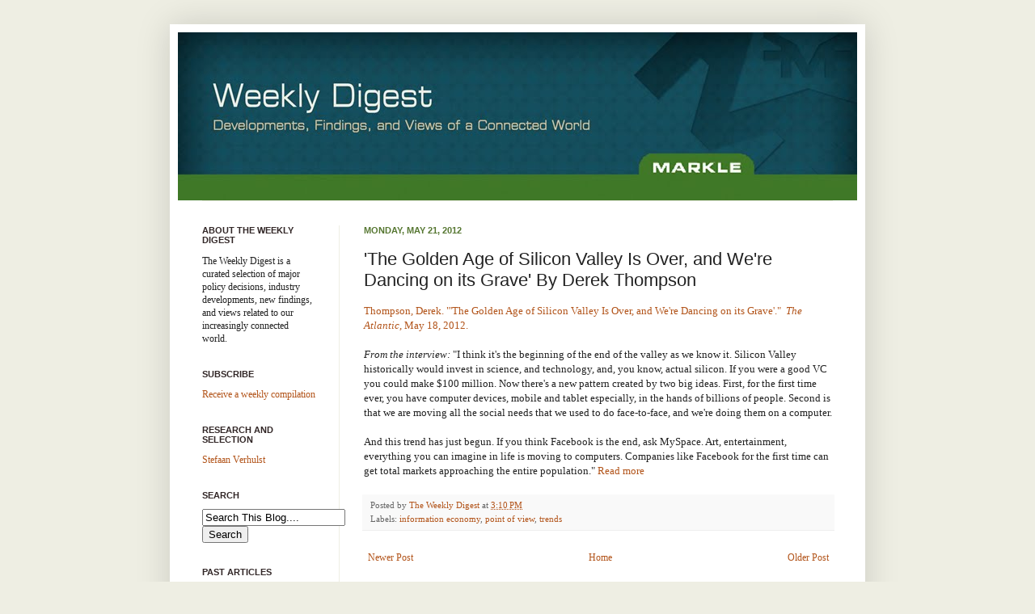

--- FILE ---
content_type: text/html; charset=UTF-8
request_url: http://www.markleweeklydigest.org/2012/05/golden-age-of-silicon-valley-is-over.html
body_size: 17939
content:
<!DOCTYPE html>
<html class='v2' dir='ltr' xmlns='http://www.w3.org/1999/xhtml' xmlns:b='http://www.google.com/2005/gml/b' xmlns:data='http://www.google.com/2005/gml/data' xmlns:expr='http://www.google.com/2005/gml/expr'>
<head>
<link href='https://www.blogger.com/static/v1/widgets/335934321-css_bundle_v2.css' rel='stylesheet' type='text/css'/>
<meta content='IE=EmulateIE7' http-equiv='X-UA-Compatible'/>
<meta content='width=1100' name='viewport'/>
<meta content='text/html; charset=UTF-8' http-equiv='Content-Type'/>
<meta content='blogger' name='generator'/>
<link href='http://www.markleweeklydigest.org/favicon.ico' rel='icon' type='image/x-icon'/>
<link href='http://www.markleweeklydigest.org/2012/05/golden-age-of-silicon-valley-is-over.html' rel='canonical'/>
<!--Can't find substitution for tag [blog.ieCssRetrofitLinks]-->
<meta content='http://www.markleweeklydigest.org/2012/05/golden-age-of-silicon-valley-is-over.html' property='og:url'/>
<meta content='&#39;The Golden Age of Silicon Valley Is Over, and We&#39;re Dancing on its Grave&#39; By Derek Thompson' property='og:title'/>
<meta content=' Thompson, Derek. &quot;&#39;The Golden Age of Silicon Valley Is Over, and We&#39;re Dancing on its Grave&#39;.&quot;  The Atlantic , May 18, 2012.        From th...' property='og:description'/>
<title>The Weekly Digest: 'The Golden Age of Silicon Valley Is Over, and We're Dancing on its Grave' By Derek Thompson</title>
<meta content='' name='description'/>
<style id='page-skin-1' type='text/css'><!--
/*
-----------------------------------------------
Blogger Template Style
Name:     Simple
Designer: Josh Peterson
URL:      www.noaesthetic.com
----------------------------------------------- */
#navbar-iframe {
display: none !important;
}
/* Variable definitions
====================
<Variable name="keycolor" description="Main Color" type="color" default="#66bbdd"/>
<Group description="Page Text" selector="body">
<Variable name="body.font" description="Font" type="font"
default="normal normal 12px Arial, Tahoma, Helvetica, FreeSans, sans-serif"/>
<Variable name="body.text.color" description="Text Color" type="color" default="#222222"/>
</Group>
<Group description="Backgrounds" selector=".body-fauxcolumns-outer">
<Variable name="body.background.color" description="Outer Background" type="color" default="#66bbdd"/>
<Variable name="content.background.color" description="Main Background" type="color" default="#ffffff"/>
<Variable name="header.background.color" description="Header Background" type="color" default="transparent"/>
</Group>
<Group description="Links" selector=".main-outer">
<Variable name="link.color" description="Link Color" type="color" default="#2288bb"/>
<Variable name="link.visited.color" description="Visited Color" type="color" default="#888888"/>
<Variable name="link.hover.color" description="Hover Color" type="color" default="#33aaff"/>
</Group>
<Group description="Blog Title" selector=".header h1">
<Variable name="header.font" description="Font" type="font"
default="normal normal 60px Arial, Tahoma, Helvetica, FreeSans, sans-serif"/>
<Variable name="header.text.color" description="Title Color" type="color" default="#3399bb" />
</Group>
<Group description="Blog Description" selector=".header .description">
<Variable name="description.text.color" description="Description Color" type="color"
default="#777777" />
</Group>
<Group description="Tabs Text" selector=".tabs-inner .widget li a">
<Variable name="tabs.font" description="Font" type="font"
default="normal normal 14px Arial, Tahoma, Helvetica, FreeSans, sans-serif"/>
<Variable name="tabs.text.color" description="Text Color" type="color" default="#999999"/>
<Variable name="tabs.selected.text.color" description="Selected Color" type="color" default="#000000"/>
</Group>
<Group description="Tabs Background" selector=".tabs-outer .PageList">
<Variable name="tabs.background.color" description="Background Color" type="color" default="#f5f5f5"/>
<Variable name="tabs.selected.background.color" description="Selected Color" type="color" default="#eeeeee"/>
</Group>
<Group description="Post Title" selector="h3.post-title, .comments h4">
<Variable name="post.title.font" description="Font" type="font"
default="normal normal 22px Arial, Tahoma, Helvetica, FreeSans, sans-serif"/>
</Group>
<Group description="Date Header" selector=".date-header">
<Variable name="date.header.color" description="Text Color" type="color"
default="#222222"/>
<Variable name="date.header.background.color" description="Background Color" type="color"
default="transparent"/>
</Group>
<Group description="Post Footer" selector=".post-footer">
<Variable name="post.footer.text.color" description="Text Color" type="color" default="#666666"/>
<Variable name="post.footer.background.color" description="Background Color" type="color"
default="#f9f9f9"/>
<Variable name="post.footer.border.color" description="Shadow Color" type="color" default="#eeeeee"/>
</Group>
<Group description="Gadgets" selector="h2">
<Variable name="widget.title.font" description="Title Font" type="font"
default="normal bold 11px Arial, Tahoma, Helvetica, FreeSans, sans-serif"/>
<Variable name="widget.title.text.color" description="Title Color" type="color" default="#000000"/>
<Variable name="widget.alternate.text.color" description="Alternate Color" type="color" default="#999999"/>
</Group>
<Group description="Images" selector=".main-inner">
<Variable name="image.background.color" description="Background Color" type="color" default="#ffffff"/>
<Variable name="image.border.color" description="Border Color" type="color" default="#eeeeee"/>
<Variable name="image.text.color" description="Caption Text Color" type="color" default="#222222"/>
</Group>
<Group description="Accents" selector=".content-inner">
<Variable name="body.rule.color" description="Separator Line Color" type="color" default="#eeeeee"/>
<Variable name="tabs.border.color" description="Tabs Border Color" type="color" default="#eeeee3"/>
</Group>
<Variable name="body.background" description="Body Background" type="background"
color="#eeeee3" default="$(color) none repeat scroll top left"/>
<Variable name="body.background.override" description="Body Background Override" type="string" default=""/>
<Variable name="body.background.gradient.cap" description="Body Gradient Cap" type="url"
default="url(http://www.blogblog.com/1kt/simple/gradients_light.png)"/>
<Variable name="body.background.gradient.tile" description="Body Gradient Tile" type="url"
default="url(http://www.blogblog.com/1kt/simple/body_gradient_tile_light.png)"/>
<Variable name="content.background.color.selector" description="Content Background Color Selector" type="string" default=".content-inner"/>
<Variable name="content.padding" description="Content Padding" type="length" default="10px"/>
<Variable name="content.padding.horizontal" description="Content Horizontal Padding" type="length" default="10px"/>
<Variable name="content.shadow.spread" description="Content Shadow Spread" type="length" default="40px"/>
<Variable name="content.shadow.spread.webkit" description="Content Shadow Spread (WebKit)" type="length" default="5px"/>
<Variable name="content.shadow.spread.ie" description="Content Shadow Spread (IE)" type="length" default="10px"/>
<Variable name="main.border.width" description="Main Border Width" type="length" default="0"/>
<Variable name="header.background.gradient" description="Header Gradient" type="url" default="none"/>
<Variable name="header.shadow.offset.left" description="Header Shadow Offset Left" type="length" default="-1px"/>
<Variable name="header.shadow.offset.top" description="Header Shadow Offset Top" type="length" default="-1px"/>
<Variable name="header.shadow.spread" description="Header Shadow Spread" type="length" default="1px"/>
<Variable name="header.padding" description="Header Padding" type="length" default="30px"/>
<Variable name="header.border.size" description="Header Border Size" type="length" default="1px"/>
<Variable name="header.bottom.border.size" description="Header Bottom Border Size" type="length" default="1px"/>
<Variable name="header.border.horizontalsize" description="Header Horizontal Border Size" type="length" default="0"/>
<Variable name="description.text.size" description="Description Text Size" type="string" default="140%"/>
<Variable name="tabs.margin.top" description="Tabs Margin Top" type="length" default="0" />
<Variable name="tabs.margin.side" description="Tabs Side Margin" type="length" default="30px" />
<Variable name="tabs.background.gradient" description="Tabs Background Gradient" type="url"
default="url(http://www.blogblog.com/1kt/simple/gradients_light.png)"/>
<Variable name="tabs.border.width" description="Tabs Border Width" type="length" default="1px"/>
<Variable name="tabs.bevel.border.width" description="Tabs Bevel Border Width" type="length" default="1px"/>
<Variable name="date.header.padding" description="Date Header Padding" type="string" default="inherit"/>
<Variable name="date.header.letterspacing" description="Date Header Letter Spacing" type="string" default="inherit"/>
<Variable name="date.header.margin" description="Date Header Margin" type="string" default="inherit"/>
<Variable name="post.margin.bottom" description="Post Bottom Margin" type="length" default="25px"/>
<Variable name="image.border.small.size" description="Image Border Small Size" type="length" default="2px"/>
<Variable name="image.border.large.size" description="Image Border Large Size" type="length" default="5px"/>
<Variable name="page.width.selector" description="Page Width Selector" type="string" default=".region-inner"/>
<Variable name="page.width" description="Page Width" type="string" default="auto"/>
<Variable name="main.section.margin" description="Main Section Margin" type="length" default="15px"/>
<Variable name="main.padding" description="Main Padding" type="length" default="15px"/>
<Variable name="main.padding.top" description="Main Padding Top" type="length" default="30px"/>
<Variable name="main.padding.bottom" description="Main Padding Bottom" type="length" default="30px"/>
<Variable name="paging.background"
color="#ffffff"
description="Background of blog paging area" type="background"
default="transparent none no-repeat scroll top center"/>
<Variable name="footer.bevel" description="Bevel border length of footer" type="length" default="0"/>
<Variable name="mobile.background.overlay" description="Mobile Background Overlay" type="string"
default="transparent none repeat scroll top left"/>
<Variable name="mobile.background.size" description="Mobile Background Size" type="string" default="auto"/>
<Variable name="mobile.button.color" description="Mobile Button Color" type="color" default="#ffffff" />
<Variable name="startSide" description="Side where text starts in blog language" type="automatic" default="left"/>
<Variable name="endSide" description="Side where text ends in blog language" type="automatic" default="right"/>
*/
/* Content
----------------------------------------------- */
body {
font: normal normal 12px Georgia, Utopia, 'Palatino Linotype', Palatino, serif;
color: #222222;
background: #eeeee3 none repeat scroll top left;
padding: 0 40px 40px 40px;
}
html body .region-inner {
min-width: 0;
max-width: 100%;
width: auto;
}
a:link {
text-decoration:none;
color: #b2541a;
}
a:visited {
text-decoration:none;
color: #b2541a;
}
a:hover {
text-decoration:underline;
color: #b2541a;
}
.body-fauxcolumn-outer .fauxcolumn-inner {
background: transparent none repeat scroll top left;
_background-image: none;
}
.body-fauxcolumn-outer .cap-top {
position: absolute;
z-index: 1;
height: 400px;
width: 100%;
background: #eeeee3 none repeat scroll top left;
}
.body-fauxcolumn-outer .cap-top .cap-left {
width: 100%;
background: transparent none repeat-x scroll top left;
_background-image: none;
}
.content-outer {
-moz-box-shadow: 0 0 40px rgba(0, 0, 0, .15);
-webkit-box-shadow: 0 0 5px rgba(0, 0, 0, .15);
-goog-ms-box-shadow: 0 0 10px #333333;
box-shadow: 0 0 40px rgba(0, 0, 0, .15);
margin-bottom: 1px;
}
.content-inner {
padding: 10px 10px;
}
.content-inner {
background-color: #ffffff;
}
/* Header
----------------------------------------------- */
.header-outer {
background: #ffffff none repeat-x scroll 0 -400px;
_background-image: none;
}
.Header h1 {
font: normal normal 60px Arial, Tahoma, Helvetica, FreeSans, sans-serif;
color: #3399bb;
text-shadow: -1px -1px 1px rgba(0, 0, 0, .2);
}
.Header h1 a {
color: #3399bb;
}
.Header .description {
font-size: 140%;
color: #777777;
}
.header-inner .Header .titlewrapper {
padding: 22px 30px;
}
.header-inner .Header .descriptionwrapper {
padding: 0 30px;
}
/* Tabs
----------------------------------------------- */
.tabs-inner .section:first-child {
border-top: 1px solid #eeeee3;
}
.tabs-inner .section:first-child ul {
margin-top: -1px;
border-top: 1px solid #eeeee3;
border-left: 0 solid #eeeee3;
border-right: 0 solid #eeeee3;
}
.tabs-inner .widget ul {
background: #f5f5f5 url(http://www.blogblog.com/1kt/simple/gradients_light.png) repeat-x scroll 0 -800px;
_background-image: none;
border-bottom: 1px solid #eeeee3;
margin-top: 0;
margin-left: -30px;
margin-right: -30px;
}
.tabs-inner .widget li a {
display: inline-block;
padding: .6em 1em;
font: normal normal 14px Arial, Tahoma, Helvetica, FreeSans, sans-serif;
color: #999999;
border-left: 1px solid #ffffff;
border-right: 1px solid #eeeee3;
}
.tabs-inner .widget li:first-child a {
border-left: none;
}
.tabs-inner .widget li.selected a, .tabs-inner .widget li a:hover {
color: #000000;
background-color: #eeeeee;
text-decoration: none;
}
/* Columns
----------------------------------------------- */
.main-outer {
border-top: 0 solid #eeeee3;
}
.fauxcolumn-left-outer .fauxcolumn-inner {
border-right: 1px solid #eeeee3;
}
.fauxcolumn-right-outer .fauxcolumn-inner {
border-left: 1px solid #eeeee3;
}
/* Headings
----------------------------------------------- */
h2 {
margin: 0 0 1em 0;
font: normal bold 11px Arial, Tahoma, Helvetica, FreeSans, sans-serif;
color: #312626;
text-transform: uppercase;
}
/* Widgets
----------------------------------------------- */
.widget .zippy {
color: #999999;
text-shadow: 2px 2px 1px rgba(0, 0, 0, .1);
}
.widget .popular-posts ul {
list-style: none;
}
/* Posts
----------------------------------------------- */
.date-header span {
background-color: transparent;
color: #557630;
padding: inherit;
letter-spacing: inherit;
margin: inherit;
}
.main-inner {
padding-top: 30px;
padding-bottom: 30px;
}
.main-inner .column-center-inner {
padding: 0 15px;
}
.main-inner .column-center-inner .section {
margin: 0 15px;
}
.post {
margin: 0 0 25px 0;
}
h3.post-title, .comments h4 {
font: normal normal 22px Verdana, Geneva, sans-serif;
margin: .75em 0 0;
}
.post-body {
font-size: 110%;
line-height: 1.4;
position: relative;
}
.post-body img, .post-body .tr-caption-container, .Profile img, .Image img,
.BlogList .item-thumbnail img {
padding: 2px;
background: #ffffff;
border: 1px solid #eeeeee;
-moz-box-shadow: 1px 1px 5px rgba(0, 0, 0, .1);
-webkit-box-shadow: 1px 1px 5px rgba(0, 0, 0, .1);
box-shadow: 1px 1px 5px rgba(0, 0, 0, .1);
}
.post-body img, .post-body .tr-caption-container {
padding: 5px;
}
.post-body .tr-caption-container {
color: #222222;
}
.post-body .tr-caption-container img {
padding: 0;
background: transparent;
border: none;
-moz-box-shadow: 0 0 0 rgba(0, 0, 0, .1);
-webkit-box-shadow: 0 0 0 rgba(0, 0, 0, .1);
box-shadow: 0 0 0 rgba(0, 0, 0, .1);
}
.post-header {
margin: 0 0 1.5em;
line-height: 1.6;
font-size: 90%;
}
.post-footer {
margin: 20px -2px 0;
padding: 5px 10px;
color: #666666;
background-color: #f9f9f9;
border-bottom: 1px solid #eeeeee;
line-height: 1.6;
font-size: 90%;
}
#comments .comment-author {
padding-top: 1.5em;
border-top: 1px solid #eeeee3;
background-position: 0 1.5em;
}
#comments .comment-author:first-child {
padding-top: 0;
border-top: none;
}
.avatar-image-container {
margin: .2em 0 0;
}
#comments .avatar-image-container img {
border: 1px solid #eeeeee;
}
/* Comments
----------------------------------------------- */
.comments .comments-content .blog-author,
.comments .comments-content .blog-author a {
border-bottom: 1px solid #b2541a;
}
.comments .comments-content .loadmore a {
border-top: 1px solid #999999;
border-bottom: 1px solid #999999;
}
.comments .comment-thread.inline-thread {
background-color: #f9f9f9;
}
.comments .continue {
border-top: 2px solid #999999;
}
/* Accents
---------------------------------------------- */
.section-columns td.columns-cell {
border-left: 1px solid #eeeee3;
}
.blog-pager {
background: transparent none no-repeat scroll top center;
}
.blog-pager-older-link, .home-link,
.blog-pager-newer-link {
background-color: #ffffff;
padding: 5px;
}
.footer-outer {
border-top: 0 dashed #bbbbbb;
}
/* Mobile
----------------------------------------------- */
body.mobile  {
background-size: auto;
}
.mobile .body-fauxcolumn-outer {
background: transparent none repeat scroll top left;
}
.mobile .body-fauxcolumn-outer .cap-top {
background-size: 100% auto;
}
.mobile .content-outer {
-webkit-box-shadow: 0 0 3px rgba(0, 0, 0, .15);
box-shadow: 0 0 3px rgba(0, 0, 0, .15);
padding: 0 40px;
}
body.mobile .AdSense {
margin: 0 -40px;
}
.mobile .tabs-inner .widget ul {
margin-left: 0;
margin-right: 0;
}
.mobile .post {
margin: 0;
}
.mobile .main-inner .column-center-inner .section {
margin: 0;
}
.mobile .date-header span {
padding: 0.1em 10px;
margin: 0 -10px;
}
.mobile h3.post-title {
margin: 0;
}
.mobile .blog-pager {
background: transparent none no-repeat scroll top center;
}
.mobile .footer-outer {
border-top: none;
}
.mobile .main-inner, .mobile .footer-inner {
background-color: #ffffff;
}
.mobile-index-contents {
color: #222222;
}
.mobile-link-button {
background-color: #b2541a;
}
.mobile-link-button a:link, .mobile-link-button a:visited {
color: #ffffff;
}
.mobile .tabs-inner .section:first-child {
border-top: none;
}
.mobile .tabs-inner .PageList .widget-content {
background-color: #eeeeee;
color: #000000;
border-top: 1px solid #eeeee3;
border-bottom: 1px solid #eeeee3;
}
.mobile .tabs-inner .PageList .widget-content .pagelist-arrow {
border-left: 1px solid #eeeee3;
}

--></style>
<style id='template-skin-1' type='text/css'><!--
body {
min-width: 860px;
}
.content-outer, .content-fauxcolumn-outer, .region-inner {
min-width: 860px;
max-width: 860px;
_width: 860px;
}
.main-inner .columns {
padding-left: 200px;
padding-right: 0px;
}
.main-inner .fauxcolumn-center-outer {
left: 200px;
right: 0px;
/* IE6 does not respect left and right together */
_width: expression(this.parentNode.offsetWidth -
parseInt("200px") -
parseInt("0px") + 'px');
}
.main-inner .fauxcolumn-left-outer {
width: 200px;
}
.main-inner .fauxcolumn-right-outer {
width: 0px;
}
.main-inner .column-left-outer {
width: 200px;
right: 100%;
margin-left: -200px;
}
.main-inner .column-right-outer {
width: 0px;
margin-right: -0px;
}
#layout {
min-width: 0;
}
#layout .content-outer {
min-width: 0;
width: 800px;
}
#layout .region-inner {
min-width: 0;
width: auto;
}
--></style>
<script type='text/javascript'>

  var _gaq = _gaq || [];
  _gaq.push(['_setAccount', 'UA-15868127-6']);
  _gaq.push(['_trackPageview']);

 (function() {
    var ga = document.createElement('script'); ga.type = 'text/javascript'; ga.async = true;
    ga.src = ('https:' == document.location.protocol ? 'https://ssl' : 'http://www') + '.google-analytics.com/ga.js';
    var s = document.getElementsByTagName('script')[0]; s.parentNode.insertBefore(ga, s);
  })();

</script>
<link href='https://www.blogger.com/dyn-css/authorization.css?targetBlogID=6370417846215219695&amp;zx=22d02e7c-7806-4734-a041-f8024cc88d3a' media='none' onload='if(media!=&#39;all&#39;)media=&#39;all&#39;' rel='stylesheet'/><noscript><link href='https://www.blogger.com/dyn-css/authorization.css?targetBlogID=6370417846215219695&amp;zx=22d02e7c-7806-4734-a041-f8024cc88d3a' rel='stylesheet'/></noscript>
<meta name='google-adsense-platform-account' content='ca-host-pub-1556223355139109'/>
<meta name='google-adsense-platform-domain' content='blogspot.com'/>

</head>
<body class='loading'>
<div class='navbar section' id='navbar'><div class='widget Navbar' data-version='1' id='Navbar1'><script type="text/javascript">
    function setAttributeOnload(object, attribute, val) {
      if(window.addEventListener) {
        window.addEventListener('load',
          function(){ object[attribute] = val; }, false);
      } else {
        window.attachEvent('onload', function(){ object[attribute] = val; });
      }
    }
  </script>
<div id="navbar-iframe-container"></div>
<script type="text/javascript" src="https://apis.google.com/js/platform.js"></script>
<script type="text/javascript">
      gapi.load("gapi.iframes:gapi.iframes.style.bubble", function() {
        if (gapi.iframes && gapi.iframes.getContext) {
          gapi.iframes.getContext().openChild({
              url: 'https://www.blogger.com/navbar/6370417846215219695?po\x3d7423311148081275459\x26origin\x3dhttp://www.markleweeklydigest.org',
              where: document.getElementById("navbar-iframe-container"),
              id: "navbar-iframe"
          });
        }
      });
    </script><script type="text/javascript">
(function() {
var script = document.createElement('script');
script.type = 'text/javascript';
script.src = '//pagead2.googlesyndication.com/pagead/js/google_top_exp.js';
var head = document.getElementsByTagName('head')[0];
if (head) {
head.appendChild(script);
}})();
</script>
</div></div>
<div class='body-fauxcolumns'>
<div class='fauxcolumn-outer body-fauxcolumn-outer'>
<div class='cap-top'>
<div class='cap-left'></div>
<div class='cap-right'></div>
</div>
<div class='fauxborder-left'>
<div class='fauxborder-right'></div>
<div class='fauxcolumn-inner'>
</div>
</div>
<div class='cap-bottom'>
<div class='cap-left'></div>
<div class='cap-right'></div>
</div>
</div>
</div>
<div class='content'>
<div class='content-fauxcolumns'>
<div class='fauxcolumn-outer content-fauxcolumn-outer'>
<div class='cap-top'>
<div class='cap-left'></div>
<div class='cap-right'></div>
</div>
<div class='fauxborder-left'>
<div class='fauxborder-right'></div>
<div class='fauxcolumn-inner'>
</div>
</div>
<div class='cap-bottom'>
<div class='cap-left'></div>
<div class='cap-right'></div>
</div>
</div>
</div>
<div class='content-outer'>
<div class='content-cap-top cap-top'>
<div class='cap-left'></div>
<div class='cap-right'></div>
</div>
<div class='fauxborder-left content-fauxborder-left'>
<div class='fauxborder-right content-fauxborder-right'></div>
<div class='content-inner'>
<header>
<div class='header-outer'>
<div class='header-cap-top cap-top'>
<div class='cap-left'></div>
<div class='cap-right'></div>
</div>
<div class='fauxborder-left header-fauxborder-left'>
<div class='fauxborder-right header-fauxborder-right'></div>
<div class='region-inner header-inner'>
<div class='header section' id='header'><div class='widget Header' data-version='1' id='Header1'>
<div id='header-inner'>
<a href='http://www.markleweeklydigest.org/' style='display: block'>
<img alt='The Weekly Digest' height='208px; ' id='Header1_headerimg' src='https://blogger.googleusercontent.com/img/b/R29vZ2xl/AVvXsEhQJvL7gp11_Fsh9gzCxmp2nGoKAGl7hkWbG67z62WZ9XfN6-zbDtH03uKL6l3u34U1bNs2l-vJuVL7PApc1fwimvQiYtFGb77N1iVsASf0kYkfbTizd_pxMROM-g5xiLE1rfYsMpnvscvv/s1600/WeeklyDigestBanner_Blog+840.jpg' style='display: block' width='840px; '/>
</a>
</div>
</div></div>
</div>
</div>
<div class='header-cap-bottom cap-bottom'>
<div class='cap-left'></div>
<div class='cap-right'></div>
</div>
</div>
</header>
<div class='tabs-outer'>
<div class='tabs-cap-top cap-top'>
<div class='cap-left'></div>
<div class='cap-right'></div>
</div>
<div class='fauxborder-left tabs-fauxborder-left'>
<div class='fauxborder-right tabs-fauxborder-right'></div>
<div class='region-inner tabs-inner'>
<div class='tabs no-items section' id='crosscol'></div>
<div class='tabs no-items section' id='crosscol-overflow'></div>
</div>
</div>
<div class='tabs-cap-bottom cap-bottom'>
<div class='cap-left'></div>
<div class='cap-right'></div>
</div>
</div>
<div class='main-outer'>
<div class='main-cap-top cap-top'>
<div class='cap-left'></div>
<div class='cap-right'></div>
</div>
<div class='fauxborder-left main-fauxborder-left'>
<div class='fauxborder-right main-fauxborder-right'></div>
<div class='region-inner main-inner'>
<div class='columns fauxcolumns'>
<div class='fauxcolumn-outer fauxcolumn-center-outer'>
<div class='cap-top'>
<div class='cap-left'></div>
<div class='cap-right'></div>
</div>
<div class='fauxborder-left'>
<div class='fauxborder-right'></div>
<div class='fauxcolumn-inner'>
</div>
</div>
<div class='cap-bottom'>
<div class='cap-left'></div>
<div class='cap-right'></div>
</div>
</div>
<div class='fauxcolumn-outer fauxcolumn-left-outer'>
<div class='cap-top'>
<div class='cap-left'></div>
<div class='cap-right'></div>
</div>
<div class='fauxborder-left'>
<div class='fauxborder-right'></div>
<div class='fauxcolumn-inner'>
</div>
</div>
<div class='cap-bottom'>
<div class='cap-left'></div>
<div class='cap-right'></div>
</div>
</div>
<div class='fauxcolumn-outer fauxcolumn-right-outer'>
<div class='cap-top'>
<div class='cap-left'></div>
<div class='cap-right'></div>
</div>
<div class='fauxborder-left'>
<div class='fauxborder-right'></div>
<div class='fauxcolumn-inner'>
</div>
</div>
<div class='cap-bottom'>
<div class='cap-left'></div>
<div class='cap-right'></div>
</div>
</div>
<!-- corrects IE6 width calculation -->
<div class='columns-inner'>
<div class='column-center-outer'>
<div class='column-center-inner'>
<div class='main section' id='main'><div class='widget Blog' data-version='1' id='Blog1'>
<div class='blog-posts hfeed'>

          <div class="date-outer">
        
<h2 class='date-header'><span>Monday, May 21, 2012</span></h2>

          <div class="date-posts">
        
<div class='post-outer'>
<div class='post hentry'>
<a name='7423311148081275459'></a>
<h3 class='post-title entry-title'>
'The Golden Age of Silicon Valley Is Over, and We're Dancing on its Grave' By Derek Thompson
</h3>
<div class='post-header'>
<div class='post-header-line-1'></div>
</div>
<div class='post-body entry-content' id='post-body-7423311148081275459'>
<div class="MsoNormal">
<a href="http://%27the%20golden%20age%20of%20silicon%20valley%20is%20over,%20and%20we%27re%20dancing%20on%20its%20grave%27%20by%20derek%20thompson%20/"><span style="font-size: small;"><span style="font-family: Georgia,&quot;Times New Roman&quot;,serif;">Thompson, Derek. "'The Golden Age of Silicon Valley Is Over, and We're Dancing on its Grave'."&nbsp; </span><i style="font-family: Georgia,&quot;Times New Roman&quot;,serif;">The Atlantic</i><span style="font-family: Georgia,&quot;Times New Roman&quot;,serif;">, May 18, 2012.</span></span></a></div>
<div class="MsoNormal">
<span style="font-size: small;"><span style="font-family: Georgia,&quot;Times New Roman&quot;,serif;">&nbsp;</span></span><span class="offScreen"><span class="authors"><span class="author"></span></span></span> </div>
<div style="font-family: Georgia,&quot;Times New Roman&quot;,serif;">
<span style="font-size: small;"><i>From the interview:</i> "I think it's the beginning of the end of the valley as
we know it. Silicon Valley historically would invest in science, and
technology, and, you know, actual silicon. If you were a good VC you could make
$100 million. Now there's a new pattern created by two big ideas. First, for
the first time ever, you have computer devices, mobile and tablet especially,
in the hands of billions of people. Second is that we are moving all the social
needs that we used to do face-to-face, and we're doing them on a computer.</span></div>
<div style="font-family: Georgia,&quot;Times New Roman&quot;,serif;">
<span style="font-size: small;"><br /></span></div>
<div style="font-family: Georgia,&quot;Times New Roman&quot;,serif;">
<span style="font-size: small;">And this trend has just begun. If you think Facebook is the end, ask
MySpace. Art, entertainment, everything you can imagine in life is moving to
computers. Companies like Facebook for the first time can get total markets
approaching the entire population." <a href="http://%27the%20golden%20age%20of%20silicon%20valley%20is%20over,%20and%20we%27re%20dancing%20on%20its%20grave%27%20by%20derek%20thompson%20/">Read more </a></span></div>
<div style='clear: both;'></div>
</div>
<div class='post-footer'>
<div class='post-footer-line post-footer-line-1'><span class='post-author vcard'>
Posted by
<span class='fn'>
<a href='https://www.blogger.com/profile/02237963909438714935' rel='author' title='author profile'>
The Weekly Digest
</a>
</span>
</span>
<span class='post-timestamp'>
at
<a class='timestamp-link' href='http://www.markleweeklydigest.org/2012/05/golden-age-of-silicon-valley-is-over.html' rel='bookmark' title='permanent link'><abbr class='published' title='2012-05-21T15:10:00-04:00'>3:10&#8239;PM</abbr></a>
</span>
<span class='post-icons'>
<span class='item-control blog-admin pid-758995281'>
<a href='https://www.blogger.com/post-edit.g?blogID=6370417846215219695&postID=7423311148081275459&from=pencil' title='Edit Post'>
<img alt='' class='icon-action' height='18' src='https://resources.blogblog.com/img/icon18_edit_allbkg.gif' width='18'/>
</a>
</span>
</span>
</div>
<div class='post-footer-line post-footer-line-2'><span class='post-labels'>
Labels:
<a href='http://www.markleweeklydigest.org/search/label/information%20economy' rel='tag'>information economy</a>,
<a href='http://www.markleweeklydigest.org/search/label/point%20of%20view' rel='tag'>point of view</a>,
<a href='http://www.markleweeklydigest.org/search/label/trends' rel='tag'>trends</a>
</span>
</div>
<div class='post-footer-line post-footer-line-3'></div>
</div>
</div>
<div class='comments' id='comments'>
<a name='comments'></a>
</div>
</div>

        </div></div>
      
</div>
<div class='blog-pager' id='blog-pager'>
<span id='blog-pager-newer-link'>
<a class='blog-pager-newer-link' href='http://www.markleweeklydigest.org/2012/05/pew-internet-future-of-gamification.html' id='Blog1_blog-pager-newer-link' title='Newer Post'>Newer Post</a>
</span>
<span id='blog-pager-older-link'>
<a class='blog-pager-older-link' href='http://www.markleweeklydigest.org/2012/05/look-at-social-media-in-health-care-two.html' id='Blog1_blog-pager-older-link' title='Older Post'>Older Post</a>
</span>
<a class='home-link' href='http://www.markleweeklydigest.org/'>Home</a>
</div>
<div class='clear'></div>
<div class='post-feeds'>
</div>
</div></div>
</div>
</div>
<div class='column-left-outer'>
<div class='column-left-inner'>
<aside>
<div class='sidebar section' id='sidebar-left-1'><div class='widget Text' data-version='1' id='Text3'>
<h2 class='title'>About The Weekly Digest</h2>
<div class='widget-content'>
<!--[if gte mso 9]><xml>  <w:worddocument>   <w:view>Normal</w:View>   <w:zoom>0</w:Zoom>   <w:trackmoves/>   <w:trackformatting/>   <w:punctuationkerning/>   <w:validateagainstschemas/>   <w:saveifxmlinvalid>false</w:SaveIfXMLInvalid>   <w:ignoremixedcontent>false</w:IgnoreMixedContent>   <w:alwaysshowplaceholdertext>false</w:AlwaysShowPlaceholderText>   <w:donotpromoteqf/>   <w:lidthemeother>EN-US</w:LidThemeOther>   <w:lidthemeasian>X-NONE</w:LidThemeAsian>   <w:lidthemecomplexscript>X-NONE</w:LidThemeComplexScript>   <w:compatibility>    <w:breakwrappedtables/>    <w:snaptogridincell/>    <w:wraptextwithpunct/>    <w:useasianbreakrules/>    <w:dontgrowautofit/>    <w:splitpgbreakandparamark/>    <w:dontvertaligncellwithsp/>    <w:dontbreakconstrainedforcedtables/>    <w:dontvertalignintxbx/>    <w:word11kerningpairs/>    <w:cachedcolbalance/>   </w:Compatibility>   <w:browserlevel>MicrosoftInternetExplorer4</w:BrowserLevel>   <m:mathpr>    <m:mathfont val="Cambria Math">    <m:brkbin val="before">    <m:brkbinsub val="&#45;-">    <m:smallfrac val="off">    <m:dispdef/>    <m:lmargin val="0">    <m:rmargin val="0">    <m:defjc val="centerGroup">    <m:wrapindent val="1440">    <m:intlim val="subSup">    <m:narylim val="undOvr">   </m:mathPr></w:WordDocument> </xml><![endif]--><!--[if gte mso 9]><xml>  <w:latentstyles deflockedstate="false" defunhidewhenused="true" defsemihidden="true" defqformat="false" defpriority="99" latentstylecount="267">   <w:lsdexception locked="false" priority="0" semihidden="false" unhidewhenused="false" qformat="true" name="Normal">   <w:lsdexception locked="false" priority="9" semihidden="false" unhidewhenused="false" qformat="true" name="heading 1">   <w:lsdexception locked="false" priority="9" qformat="true" name="heading 2">   <w:lsdexception locked="false" priority="9" qformat="true" name="heading 3">   <w:lsdexception locked="false" priority="9" qformat="true" name="heading 4">   <w:lsdexception locked="false" priority="9" qformat="true" name="heading 5">   <w:lsdexception locked="false" priority="9" qformat="true" name="heading 6">   <w:lsdexception locked="false" priority="9" qformat="true" name="heading 7">   <w:lsdexception locked="false" priority="9" qformat="true" name="heading 8">   <w:lsdexception locked="false" priority="9" qformat="true" name="heading 9">   <w:lsdexception locked="false" priority="39" name="toc 1">   <w:lsdexception locked="false" priority="39" name="toc 2">   <w:lsdexception locked="false" priority="39" name="toc 3">   <w:lsdexception locked="false" priority="39" name="toc 4">   <w:lsdexception locked="false" priority="39" name="toc 5">   <w:lsdexception locked="false" priority="39" name="toc 6">   <w:lsdexception locked="false" priority="39" name="toc 7">   <w:lsdexception locked="false" priority="39" name="toc 8">   <w:lsdexception locked="false" priority="39" name="toc 9">   <w:lsdexception locked="false" priority="35" qformat="true" name="caption">   <w:lsdexception locked="false" priority="10" semihidden="false" unhidewhenused="false" qformat="true" name="Title">   <w:lsdexception locked="false" priority="1" name="Default Paragraph Font">   <w:lsdexception locked="false" priority="11" semihidden="false" unhidewhenused="false" qformat="true" name="Subtitle">   <w:lsdexception locked="false" priority="22" semihidden="false" unhidewhenused="false" qformat="true" name="Strong">   <w:lsdexception locked="false" priority="20" semihidden="false" unhidewhenused="false" qformat="true" name="Emphasis">   <w:lsdexception locked="false" priority="59" semihidden="false" unhidewhenused="false" name="Table Grid">   <w:lsdexception locked="false" unhidewhenused="false" name="Placeholder Text">   <w:lsdexception locked="false" priority="1" semihidden="false" unhidewhenused="false" qformat="true" name="No Spacing">   <w:lsdexception locked="false" priority="60" semihidden="false" unhidewhenused="false" name="Light Shading">   <w:lsdexception locked="false" priority="61" semihidden="false" unhidewhenused="false" name="Light List">   <w:lsdexception locked="false" priority="62" semihidden="false" unhidewhenused="false" name="Light Grid">   <w:lsdexception locked="false" priority="63" semihidden="false" unhidewhenused="false" name="Medium Shading 1">   <w:lsdexception locked="false" priority="64" semihidden="false" unhidewhenused="false" name="Medium Shading 2">   <w:lsdexception locked="false" priority="65" semihidden="false" unhidewhenused="false" name="Medium List 1">   <w:lsdexception locked="false" priority="66" semihidden="false" unhidewhenused="false" name="Medium List 2">   <w:lsdexception locked="false" priority="67" semihidden="false" unhidewhenused="false" name="Medium Grid 1">   <w:lsdexception locked="false" priority="68" semihidden="false" unhidewhenused="false" name="Medium Grid 2">   <w:lsdexception locked="false" priority="69" semihidden="false" unhidewhenused="false" name="Medium Grid 3">   <w:lsdexception locked="false" priority="70" semihidden="false" unhidewhenused="false" name="Dark List">   <w:lsdexception locked="false" priority="71" semihidden="false" unhidewhenused="false" name="Colorful Shading">   <w:lsdexception locked="false" priority="72" semihidden="false" unhidewhenused="false" name="Colorful List">   <w:lsdexception locked="false" priority="73" semihidden="false" unhidewhenused="false" name="Colorful Grid">   <w:lsdexception locked="false" priority="60" semihidden="false" unhidewhenused="false" name="Light Shading Accent 1">   <w:lsdexception locked="false" priority="61" semihidden="false" unhidewhenused="false" name="Light List Accent 1">   <w:lsdexception locked="false" priority="62" semihidden="false" unhidewhenused="false" name="Light Grid Accent 1">   <w:lsdexception locked="false" priority="63" semihidden="false" unhidewhenused="false" name="Medium Shading 1 Accent 1">   <w:lsdexception locked="false" priority="64" semihidden="false" unhidewhenused="false" name="Medium Shading 2 Accent 1">   <w:lsdexception locked="false" priority="65" semihidden="false" unhidewhenused="false" name="Medium List 1 Accent 1">   <w:lsdexception locked="false" unhidewhenused="false" name="Revision">   <w:lsdexception locked="false" priority="34" semihidden="false" unhidewhenused="false" qformat="true" name="List Paragraph">   <w:lsdexception locked="false" priority="29" semihidden="false" unhidewhenused="false" qformat="true" name="Quote">   <w:lsdexception locked="false" priority="30" semihidden="false" unhidewhenused="false" qformat="true" name="Intense Quote">   <w:lsdexception locked="false" priority="66" semihidden="false" unhidewhenused="false" name="Medium List 2 Accent 1">   <w:lsdexception locked="false" priority="67" semihidden="false" unhidewhenused="false" name="Medium Grid 1 Accent 1">   <w:lsdexception locked="false" priority="68" semihidden="false" unhidewhenused="false" name="Medium Grid 2 Accent 1">   <w:lsdexception locked="false" priority="69" semihidden="false" unhidewhenused="false" name="Medium Grid 3 Accent 1">   <w:lsdexception locked="false" priority="70" semihidden="false" unhidewhenused="false" name="Dark List Accent 1">   <w:lsdexception locked="false" priority="71" semihidden="false" unhidewhenused="false" name="Colorful Shading Accent 1">   <w:lsdexception locked="false" priority="72" semihidden="false" unhidewhenused="false" name="Colorful List Accent 1">   <w:lsdexception locked="false" priority="73" semihidden="false" unhidewhenused="false" name="Colorful Grid Accent 1">   <w:lsdexception locked="false" priority="60" semihidden="false" unhidewhenused="false" name="Light Shading Accent 2">   <w:lsdexception locked="false" priority="61" semihidden="false" unhidewhenused="false" name="Light List Accent 2">   <w:lsdexception locked="false" priority="62" semihidden="false" unhidewhenused="false" name="Light Grid Accent 2">   <w:lsdexception locked="false" priority="63" semihidden="false" unhidewhenused="false" name="Medium Shading 1 Accent 2">   <w:lsdexception locked="false" priority="64" semihidden="false" unhidewhenused="false" name="Medium Shading 2 Accent 2">   <w:lsdexception locked="false" priority="65" semihidden="false" unhidewhenused="false" name="Medium List 1 Accent 2">   <w:lsdexception locked="false" priority="66" semihidden="false" unhidewhenused="false" name="Medium List 2 Accent 2">   <w:lsdexception locked="false" priority="67" semihidden="false" unhidewhenused="false" name="Medium Grid 1 Accent 2">   <w:lsdexception locked="false" priority="68" semihidden="false" unhidewhenused="false" name="Medium Grid 2 Accent 2">   <w:lsdexception locked="false" priority="69" semihidden="false" unhidewhenused="false" name="Medium Grid 3 Accent 2">   <w:lsdexception locked="false" priority="70" semihidden="false" unhidewhenused="false" name="Dark List Accent 2">   <w:lsdexception locked="false" priority="71" semihidden="false" unhidewhenused="false" name="Colorful Shading Accent 2">   <w:lsdexception locked="false" priority="72" semihidden="false" unhidewhenused="false" name="Colorful List Accent 2">   <w:lsdexception locked="false" priority="73" semihidden="false" unhidewhenused="false" name="Colorful Grid Accent 2">   <w:lsdexception locked="false" priority="60" semihidden="false" unhidewhenused="false" name="Light Shading Accent 3">   <w:lsdexception locked="false" priority="61" semihidden="false" unhidewhenused="false" name="Light List Accent 3">   <w:lsdexception locked="false" priority="62" semihidden="false" unhidewhenused="false" name="Light Grid Accent 3">   <w:lsdexception locked="false" priority="63" semihidden="false" unhidewhenused="false" name="Medium Shading 1 Accent 3">   <w:lsdexception locked="false" priority="64" semihidden="false" unhidewhenused="false" name="Medium Shading 2 Accent 3">   <w:lsdexception locked="false" priority="65" semihidden="false" unhidewhenused="false" name="Medium List 1 Accent 3">   <w:lsdexception locked="false" priority="66" semihidden="false" unhidewhenused="false" name="Medium List 2 Accent 3">   <w:lsdexception locked="false" priority="67" semihidden="false" unhidewhenused="false" name="Medium Grid 1 Accent 3">   <w:lsdexception locked="false" priority="68" semihidden="false" unhidewhenused="false" name="Medium Grid 2 Accent 3">   <w:lsdexception locked="false" priority="69" semihidden="false" unhidewhenused="false" name="Medium Grid 3 Accent 3">   <w:lsdexception locked="false" priority="70" semihidden="false" unhidewhenused="false" name="Dark List Accent 3">   <w:lsdexception locked="false" priority="71" semihidden="false" unhidewhenused="false" name="Colorful Shading Accent 3">   <w:lsdexception locked="false" priority="72" semihidden="false" unhidewhenused="false" name="Colorful List Accent 3">   <w:lsdexception locked="false" priority="73" semihidden="false" unhidewhenused="false" name="Colorful Grid Accent 3">   <w:lsdexception locked="false" priority="60" semihidden="false" unhidewhenused="false" name="Light Shading Accent 4">   <w:lsdexception locked="false" priority="61" semihidden="false" unhidewhenused="false" name="Light List Accent 4">   <w:lsdexception locked="false" priority="62" semihidden="false" unhidewhenused="false" name="Light Grid Accent 4">   <w:lsdexception locked="false" priority="63" semihidden="false" unhidewhenused="false" name="Medium Shading 1 Accent 4">   <w:lsdexception locked="false" priority="64" semihidden="false" unhidewhenused="false" name="Medium Shading 2 Accent 4">   <w:lsdexception locked="false" priority="65" semihidden="false" unhidewhenused="false" name="Medium List 1 Accent 4">   <w:lsdexception locked="false" priority="66" semihidden="false" unhidewhenused="false" name="Medium List 2 Accent 4">   <w:lsdexception locked="false" priority="67" semihidden="false" unhidewhenused="false" name="Medium Grid 1 Accent 4">   <w:lsdexception locked="false" priority="68" semihidden="false" unhidewhenused="false" name="Medium Grid 2 Accent 4">   <w:lsdexception locked="false" priority="69" semihidden="false" unhidewhenused="false" name="Medium Grid 3 Accent 4">   <w:lsdexception locked="false" priority="70" semihidden="false" unhidewhenused="false" name="Dark List Accent 4">   <w:lsdexception locked="false" priority="71" semihidden="false" unhidewhenused="false" name="Colorful Shading Accent 4">   <w:lsdexception locked="false" priority="72" semihidden="false" unhidewhenused="false" name="Colorful List Accent 4">   <w:lsdexception locked="false" priority="73" semihidden="false" unhidewhenused="false" name="Colorful Grid Accent 4">   <w:lsdexception locked="false" priority="60" semihidden="false" unhidewhenused="false" name="Light Shading Accent 5">   <w:lsdexception locked="false" priority="61" semihidden="false" unhidewhenused="false" name="Light List Accent 5">   <w:lsdexception locked="false" priority="62" semihidden="false" unhidewhenused="false" name="Light Grid Accent 5">   <w:lsdexception locked="false" priority="63" semihidden="false" unhidewhenused="false" name="Medium Shading 1 Accent 5">   <w:lsdexception locked="false" priority="64" semihidden="false" unhidewhenused="false" name="Medium Shading 2 Accent 5">   <w:lsdexception locked="false" priority="65" semihidden="false" unhidewhenused="false" name="Medium List 1 Accent 5">   <w:lsdexception locked="false" priority="66" semihidden="false" unhidewhenused="false" name="Medium List 2 Accent 5">   <w:lsdexception locked="false" priority="67" semihidden="false" unhidewhenused="false" name="Medium Grid 1 Accent 5">   <w:lsdexception locked="false" priority="68" semihidden="false" unhidewhenused="false" name="Medium Grid 2 Accent 5">   <w:lsdexception locked="false" priority="69" semihidden="false" unhidewhenused="false" name="Medium Grid 3 Accent 5">   <w:lsdexception locked="false" priority="70" semihidden="false" unhidewhenused="false" name="Dark List Accent 5">   <w:lsdexception locked="false" priority="71" semihidden="false" unhidewhenused="false" name="Colorful Shading Accent 5">   <w:lsdexception locked="false" priority="72" semihidden="false" unhidewhenused="false" name="Colorful List Accent 5">   <w:lsdexception locked="false" priority="73" semihidden="false" unhidewhenused="false" name="Colorful Grid Accent 5">   <w:lsdexception locked="false" priority="60" semihidden="false" unhidewhenused="false" name="Light Shading Accent 6">   <w:lsdexception locked="false" priority="61" semihidden="false" unhidewhenused="false" name="Light List Accent 6">   <w:lsdexception locked="false" priority="62" semihidden="false" unhidewhenused="false" name="Light Grid Accent 6">   <w:lsdexception locked="false" priority="63" semihidden="false" unhidewhenused="false" name="Medium Shading 1 Accent 6">   <w:lsdexception locked="false" priority="64" semihidden="false" unhidewhenused="false" name="Medium Shading 2 Accent 6">   <w:lsdexception locked="false" priority="65" semihidden="false" unhidewhenused="false" name="Medium List 1 Accent 6">   <w:lsdexception locked="false" priority="66" semihidden="false" unhidewhenused="false" name="Medium List 2 Accent 6">   <w:lsdexception locked="false" priority="67" semihidden="false" unhidewhenused="false" name="Medium Grid 1 Accent 6">   <w:lsdexception locked="false" priority="68" semihidden="false" unhidewhenused="false" name="Medium Grid 2 Accent 6">   <w:lsdexception locked="false" priority="69" semihidden="false" unhidewhenused="false" name="Medium Grid 3 Accent 6">   <w:lsdexception locked="false" priority="70" semihidden="false" unhidewhenused="false" name="Dark List Accent 6">   <w:lsdexception locked="false" priority="71" semihidden="false" unhidewhenused="false" name="Colorful Shading Accent 6">   <w:lsdexception locked="false" priority="72" semihidden="false" unhidewhenused="false" name="Colorful List Accent 6">   <w:lsdexception locked="false" priority="73" semihidden="false" unhidewhenused="false" name="Colorful Grid Accent 6">   <w:lsdexception locked="false" priority="19" semihidden="false" unhidewhenused="false" qformat="true" name="Subtle Emphasis">   <w:lsdexception locked="false" priority="21" semihidden="false" unhidewhenused="false" qformat="true" name="Intense Emphasis">   <w:lsdexception locked="false" priority="31" semihidden="false" unhidewhenused="false" qformat="true" name="Subtle Reference">   <w:lsdexception locked="false" priority="32" semihidden="false" unhidewhenused="false" qformat="true" name="Intense Reference">   <w:lsdexception locked="false" priority="33" semihidden="false" unhidewhenused="false" qformat="true" name="Book Title">   <w:lsdexception locked="false" priority="37" name="Bibliography">   <w:lsdexception locked="false" priority="39" qformat="true" name="TOC Heading">  </w:LatentStyles> </xml><![endif]--><!--[if gte mso 10]> <style>  /* Style Definitions */  table.MsoNormalTable 	{mso-style-name:"Table Normal"; 	mso-tstyle-rowband-size:0; 	mso-tstyle-colband-size:0; 	mso-style-noshow:yes; 	mso-style-priority:99; 	mso-style-qformat:yes; 	mso-style-parent:""; 	mso-padding-alt:0in 5.4pt 0in 5.4pt; 	mso-para-margin-top:0in; 	mso-para-margin-right:0in; 	mso-para-margin-bottom:10.0pt; 	mso-para-margin-left:0in; 	line-height:115%; 	mso-pagination:widow-orphan; 	font-size:11.0pt; 	font-family:"Calibri","sans-serif"; 	mso-ascii-font-family:Calibri; 	mso-ascii-theme-font:minor-latin; 	mso-fareast-font-family:"Times New Roman"; 	mso-fareast-theme-font:minor-fareast; 	mso-hansi-font-family:Calibri; 	mso-hansi-theme-font:minor-latin;} </style> <![endif]-->  <p class="MsoNormal">The Weekly Digest is a curated selection of major policy decisions, industry developments, new findings, and views related to our increasingly connected world.</p>
</div>
<div class='clear'></div>
</div><div class='widget Text' data-version='1' id='Text2'>
<h2 class='title'>Subscribe</h2>
<div class='widget-content'>
<a href="http://www.markle.org/stay-connected/markle-weekly-digest-sign">Receive a weekly compilation</a><br/>
</div>
<div class='clear'></div>
</div><div class='widget Text' data-version='1' id='Text1'>
<h2 class='title'>Research and Selection</h2>
<div class='widget-content'>
<a href="mailto: sverhulst@markle.org">Stefaan Verhulst</a><br/>
</div>
<div class='clear'></div>
</div><div class='widget HTML' data-version='1' id='HTML1'>
<h2 class='title'>Search</h2>
<div class='widget-content'>
<form id="searchThis" action="/search" style="display:inline;" method="get">
<input id="searchBox" name="q" size="20" type="text" value="Search This Blog...." onfocus="if(this.value==this.defaultValue)this.value='';" onblur="if(this.value=='')this.value=this.defaultValue;"/> <input id="searchButton" value="Search" type="submit"/>
</form>
</div>
<div class='clear'></div>
</div><div class='widget BlogArchive' data-version='1' id='BlogArchive1'>
<h2>Past Articles</h2>
<div class='widget-content'>
<div id='ArchiveList'>
<div id='BlogArchive1_ArchiveList'>
<ul class='hierarchy'>
<li class='archivedate collapsed'>
<a class='toggle' href='javascript:void(0)'>
<span class='zippy'>

        &#9658;&#160;
      
</span>
</a>
<a class='post-count-link' href='http://www.markleweeklydigest.org/2013/'>
2013
</a>
<span class='post-count' dir='ltr'>(128)</span>
<ul class='hierarchy'>
<li class='archivedate collapsed'>
<a class='toggle' href='javascript:void(0)'>
<span class='zippy'>

        &#9658;&#160;
      
</span>
</a>
<a class='post-count-link' href='http://www.markleweeklydigest.org/2013/02/'>
February
</a>
<span class='post-count' dir='ltr'>(37)</span>
</li>
</ul>
<ul class='hierarchy'>
<li class='archivedate collapsed'>
<a class='toggle' href='javascript:void(0)'>
<span class='zippy'>

        &#9658;&#160;
      
</span>
</a>
<a class='post-count-link' href='http://www.markleweeklydigest.org/2013/01/'>
January
</a>
<span class='post-count' dir='ltr'>(91)</span>
</li>
</ul>
</li>
</ul>
<ul class='hierarchy'>
<li class='archivedate expanded'>
<a class='toggle' href='javascript:void(0)'>
<span class='zippy toggle-open'>

        &#9660;&#160;
      
</span>
</a>
<a class='post-count-link' href='http://www.markleweeklydigest.org/2012/'>
2012
</a>
<span class='post-count' dir='ltr'>(1021)</span>
<ul class='hierarchy'>
<li class='archivedate collapsed'>
<a class='toggle' href='javascript:void(0)'>
<span class='zippy'>

        &#9658;&#160;
      
</span>
</a>
<a class='post-count-link' href='http://www.markleweeklydigest.org/2012/12/'>
December
</a>
<span class='post-count' dir='ltr'>(59)</span>
</li>
</ul>
<ul class='hierarchy'>
<li class='archivedate collapsed'>
<a class='toggle' href='javascript:void(0)'>
<span class='zippy'>

        &#9658;&#160;
      
</span>
</a>
<a class='post-count-link' href='http://www.markleweeklydigest.org/2012/11/'>
November
</a>
<span class='post-count' dir='ltr'>(59)</span>
</li>
</ul>
<ul class='hierarchy'>
<li class='archivedate collapsed'>
<a class='toggle' href='javascript:void(0)'>
<span class='zippy'>

        &#9658;&#160;
      
</span>
</a>
<a class='post-count-link' href='http://www.markleweeklydigest.org/2012/10/'>
October
</a>
<span class='post-count' dir='ltr'>(79)</span>
</li>
</ul>
<ul class='hierarchy'>
<li class='archivedate collapsed'>
<a class='toggle' href='javascript:void(0)'>
<span class='zippy'>

        &#9658;&#160;
      
</span>
</a>
<a class='post-count-link' href='http://www.markleweeklydigest.org/2012/09/'>
September
</a>
<span class='post-count' dir='ltr'>(82)</span>
</li>
</ul>
<ul class='hierarchy'>
<li class='archivedate collapsed'>
<a class='toggle' href='javascript:void(0)'>
<span class='zippy'>

        &#9658;&#160;
      
</span>
</a>
<a class='post-count-link' href='http://www.markleweeklydigest.org/2012/08/'>
August
</a>
<span class='post-count' dir='ltr'>(82)</span>
</li>
</ul>
<ul class='hierarchy'>
<li class='archivedate collapsed'>
<a class='toggle' href='javascript:void(0)'>
<span class='zippy'>

        &#9658;&#160;
      
</span>
</a>
<a class='post-count-link' href='http://www.markleweeklydigest.org/2012/07/'>
July
</a>
<span class='post-count' dir='ltr'>(97)</span>
</li>
</ul>
<ul class='hierarchy'>
<li class='archivedate collapsed'>
<a class='toggle' href='javascript:void(0)'>
<span class='zippy'>

        &#9658;&#160;
      
</span>
</a>
<a class='post-count-link' href='http://www.markleweeklydigest.org/2012/06/'>
June
</a>
<span class='post-count' dir='ltr'>(64)</span>
</li>
</ul>
<ul class='hierarchy'>
<li class='archivedate expanded'>
<a class='toggle' href='javascript:void(0)'>
<span class='zippy toggle-open'>

        &#9660;&#160;
      
</span>
</a>
<a class='post-count-link' href='http://www.markleweeklydigest.org/2012/05/'>
May
</a>
<span class='post-count' dir='ltr'>(104)</span>
<ul class='posts'>
<li><a href='http://www.markleweeklydigest.org/2012/05/twitter-use-2012-twitter-use-2012.html'>Twitter Use 2012</a></li>
<li><a href='http://www.markleweeklydigest.org/2012/05/unpacking-privacys-price.html'>Unpacking Privacy&#39;s Price</a></li>
<li><a href='http://www.markleweeklydigest.org/2012/05/how-facebook-captured-capitalist.html'>How Facebook Captured Capitalist &#39;Kumbaya&#39;</a></li>
<li><a href='http://www.markleweeklydigest.org/2012/05/thai-message-board-manager-is-given.html'>Thai Message Board Manager Is Given Suspended Pris...</a></li>
<li><a href='http://www.markleweeklydigest.org/2012/05/privacy-group-wants-to-put-brakes-on.html'>Privacy Group Wants to Put the Brakes on Google&#39;s ...</a></li>
<li><a href='http://www.markleweeklydigest.org/2012/05/heres-what-our-web-addiction-looks-like.html'>Here&#8217;s What Our Web Addiction Looks Like in 2016</a></li>
<li><a href='http://www.markleweeklydigest.org/2012/05/us-tech-companies-warn-of-threat-to.html'>U.S. Tech Companies Warn of Threat to Internet fro...</a></li>
<li><a href='http://www.markleweeklydigest.org/2012/05/internet-human-rights-and-us-foreign.html'>The Internet, Human Rights, and U.S. Foreign Polic...</a></li>
<li><a href='http://www.markleweeklydigest.org/2012/05/it-could-end-up-being-health-reforms.html'>IT Could End Up Being Health Reform&#8217;s Highest Hurdle</a></li>
<li><a href='http://www.markleweeklydigest.org/2012/05/european-commission-favors-consumer.html'>European Commission Favors Consumer Choice Over Ne...</a></li>
<li><a href='http://www.markleweeklydigest.org/2012/05/separated-together-international.html'>Separated Together: The International Telecommunic...</a></li>
<li><a href='http://www.markleweeklydigest.org/2012/05/contract-versus-statute-in-internet_30.html'>Contract Versus Statute in Internet Governance</a></li>
<li><a href='http://www.markleweeklydigest.org/2012/05/watching-big-brother-privacy-board.html'>Watching Big Brother: Privacy Board Delayed</a></li>
<li><a href='http://www.markleweeklydigest.org/2012/05/threat-analysis-of-itus-wcit-part-1.html'>Threat Analysis of ITU&#8217;s WCIT (Part 1): Historical...</a></li>
<li><a href='http://www.markleweeklydigest.org/2012/05/big-data-can-save-health-carebut-at.html'>Big Data Can Save Health Care&#8212;But at What Cost to ...</a></li>
<li><a href='http://www.markleweeklydigest.org/2012/05/theres-medical-app-for-thator-not.html'>There&#39;s a Medical App for That&#8212;Or Not</a></li>
<li><a href='http://www.markleweeklydigest.org/2012/05/internet-defense-league-introduces-cat.html'>Internet Defense League Introduces &#39;Cat Signal&#39; fo...</a></li>
<li><a href='http://www.markleweeklydigest.org/2012/05/grow-your-own-health-information.html'>Grow Your Own Health Information Exchange</a></li>
<li><a href='http://www.markleweeklydigest.org/2012/05/volokh-eugene-and-donald-m.html'>First Amendment Protection for Search Engine Searc...</a></li>
<li><a href='http://www.markleweeklydigest.org/2012/05/disappearing-phone-booths-privacy-in.html'>Disappearing Phone Booths: Privacy in the Digital Age</a></li>
<li><a href='http://www.markleweeklydigest.org/2012/05/dictation-degrades-ehr-accuracy.html'>Dictation Degrades EHR Accuracy</a></li>
<li><a href='http://www.markleweeklydigest.org/2012/05/people-learn-most-from-npr-sunday.html'>People Learn Most from NPR, Sunday Morning Shows, ...</a></li>
<li><a href='http://www.markleweeklydigest.org/2012/05/kaiser-permanente-ceo-health-it-must.html'>Kaiser Permanente CEO: Health IT Must Focus On Qua...</a></li>
<li><a href='http://www.markleweeklydigest.org/2012/05/survey-americans-trust-web-based-health.html'>Survey: Americans Trust Web-Based Health Information</a></li>
<li><a href='http://www.markleweeklydigest.org/2012/05/why-eugene-kaspersky-has-big-problems.html'>Why Eugene Kaspersky Has Big Problems With Big Data</a></li>
<li><a href='http://www.markleweeklydigest.org/2012/05/differential-privacy-as-response-to.html'>Differential Privacy as a Response to the Reidenti...</a></li>
<li><a href='http://www.markleweeklydigest.org/2012/05/normal-0-false-false-false-en-us-x-none_23.html'>Search Engines Matter: From Educating Users Toward...</a></li>
<li><a href='http://www.markleweeklydigest.org/2012/05/internet-regulation-and-itu-civil.html'>Internet Regulation and the ITU: Civil Society Mus...</a></li>
<li><a href='http://www.markleweeklydigest.org/2012/05/chutzpah.html'>Chutzpah</a></li>
<li><a href='http://www.markleweeklydigest.org/2012/05/blasi-paula.html'>High Court Ruling Not Expected To Impair Health IT</a></li>
<li><a href='http://www.markleweeklydigest.org/2012/05/lessons-learned-from-leveraging-data.html'>Lessons Learned from Leveraging Data Analytics in ...</a></li>
<li><a href='http://www.markleweeklydigest.org/2012/05/troves-of-personal-data-forbidden-to.html'>Troves of Personal Data, Forbidden to Researchers</a></li>
<li><a href='http://www.markleweeklydigest.org/2012/05/code-of-conduct-for-apps.html'>A Code of Conduct for Apps</a></li>
<li><a href='http://www.markleweeklydigest.org/2012/05/pew-internet-future-of-gamification.html'>Pew Internet:  The Future of Gamification</a></li>
<li><a href='http://www.markleweeklydigest.org/2012/05/golden-age-of-silicon-valley-is-over.html'>&#39;The Golden Age of Silicon Valley Is Over, and We&#39;...</a></li>
<li><a href='http://www.markleweeklydigest.org/2012/05/look-at-social-media-in-health-care-two.html'>A Look at Social Media in Health Care -- Two Years...</a></li>
<li><a href='http://www.markleweeklydigest.org/2012/05/what-could-revolutionize-health-care.html'>What Could Revolutionize Health Care? This Database.</a></li>
<li><a href='http://www.markleweeklydigest.org/2012/05/technology-convergence-may-widen.html'>Technology Convergence May Widen the Digital Divide</a></li>
<li><a href='http://www.markleweeklydigest.org/2012/05/normal-0-false-false-false-en-us-x-none.html'>Googling Cancer: Search Algorithms Can Scan Diseas...</a></li>
<li><a href='http://www.markleweeklydigest.org/2012/05/can-we-retain-privacy-in-era-of-big.html'>Can We Retain Privacy in the Era of Big Data?</a></li>
<li><a href='http://www.markleweeklydigest.org/2012/05/bring-your-own-device-to-work-movement.html'>The &quot;Bring Your Own Device&quot; to Work Movement</a></li>
<li><a href='http://www.markleweeklydigest.org/2012/05/participatory-web.html'>The Participatory Web</a></li>
<li><a href='http://www.markleweeklydigest.org/2012/05/survey-consumers-show-high-degree-of.html'>Survey: Consumers Show High Degree of Trust in Onl...</a></li>
<li><a href='http://www.markleweeklydigest.org/2012/05/indias-proposal-for-government-control.html'>India&#39;s Proposal for Government Control of Interne...</a></li>
<li><a href='http://www.markleweeklydigest.org/2012/05/rethinking-personal-data-strengthening.html'>Rethinking Personal Data: Strengthening Trust</a></li>
<li><a href='http://www.markleweeklydigest.org/2012/05/15-years-of-information-technology.html'>15 Years of the Information Technology Agreement</a></li>
<li><a href='http://www.markleweeklydigest.org/2012/05/itus-broadband-commission-studies.html'>ITU&#39;s Broadband Commission Studies Impact of Broad...</a></li>
<li><a href='http://www.markleweeklydigest.org/2012/05/hackers-breach-sites-of-foreign-policy.html'>Hackers Breach Sites of Foreign Policy and Human R...</a></li>
<li><a href='http://www.markleweeklydigest.org/2012/05/how-should-internet-governance-forum.html'>How Should the Internet Governance Forum (IGF) Be ...</a></li>
<li><a href='http://www.markleweeklydigest.org/2012/05/using-internet-search-engines-to-obtain.html'>Using Internet Search Engines to Obtain Medical In...</a></li>
<li><a href='http://www.markleweeklydigest.org/2012/05/iran-begins-to-lock-out-world-from-its.html'>Iran Begins To Lock Out The World From Its Intrane...</a></li>
<li><a href='http://www.markleweeklydigest.org/2012/05/study-3g4g-tablets-suck-up-3x-more-data.html'>Study: 3G/4G Tablets Suck Up 3X More Data Than Sma...</a></li>
<li><a href='http://www.markleweeklydigest.org/2012/05/third-party-tracking-cookies-and-data.html'>Third-Party Tracking Cookies and Data Privacy</a></li>
<li><a href='http://www.markleweeklydigest.org/2012/05/onc-seeks-input-on-nwhin-governance.html'>ONC Seeks Input on NwHIN Governance</a></li>
<li><a href='http://www.markleweeklydigest.org/2012/05/exploring-role-of-mobile-technology-as.html'>Exploring the Role of Mobile Technology as a Healt...</a></li>
<li><a href='http://www.markleweeklydigest.org/2012/05/new-study-reveals-physicians-device-and.html'>New Study Reveals Physicians&#8217; Device and Digital M...</a></li>
<li><a href='http://www.markleweeklydigest.org/2012/05/dr-farzad-mostashari-5-things.html'>Dr. Farzad Mostashari: 5 Things Government Can Do ...</a></li>
<li><a href='http://www.markleweeklydigest.org/2012/05/net-gain.html'>Net Gain</a></li>
<li><a href='http://www.markleweeklydigest.org/2012/05/private-health-information-exchanges.html'>Private Health Information Exchanges Take Over</a></li>
<li><a href='http://www.markleweeklydigest.org/2012/05/government-asks-when-can-we-shut-down.html'>Government Asks: When Can We Shut Down Wireless Se...</a></li>
<li><a href='http://www.markleweeklydigest.org/2012/05/fast-access-to-health-data-as-patient.html'>Fast Access to Health Data as a Patient Right</a></li>
<li><a href='http://www.markleweeklydigest.org/2012/05/facebooks-prospects-may-rest-on-trove.html'>Facebook&#8217;s Prospects May Rest on Trove of Data</a></li>
<li><a href='http://www.markleweeklydigest.org/2012/05/article-29-data-protection-working.html'>European Data Protection Authorities Adopt Opinion...</a></li>
<li><a href='http://www.markleweeklydigest.org/2012/05/httpthehillcomblogshillicon.html'>FTC Steps in as Obama&#8217;s Chief Enforcer on Internet...</a></li>
<li><a href='http://www.markleweeklydigest.org/2012/05/dutch-lawmakers-pass-net-neutrality.html'>Dutch Lawmakers Pass Net-Neutrality Bill</a></li>
<li><a href='http://www.markleweeklydigest.org/2012/05/cyber-threat-metrics.html'>Cyber Threat Metrics</a></li>
<li><a href='http://www.markleweeklydigest.org/2012/05/ftc-and-white-house-push-for-online.html'>F.T.C. and White House Push for Online Privacy Laws</a></li>
<li><a href='http://www.markleweeklydigest.org/2012/05/health-information-technology-in-united.html'>Health Information Technology in the United States...</a></li>
<li><a href='http://www.markleweeklydigest.org/2012/05/twitter-protects-occupy-protesters.html'>Twitter Protects Occupy Protester&#39;s Privacy</a></li>
<li><a href='http://www.markleweeklydigest.org/2012/05/connecting-dots-linking-broadband.html'>Connecting the Dots: Linking Broadband Adoption to...</a></li>
<li><a href='http://www.markleweeklydigest.org/2012/05/trouble-with-profiling.html'>The Trouble with Profiling</a></li>
<li><a href='http://www.markleweeklydigest.org/2012/05/cms-awards-26-projects-1226m-to.html'>CMS Awards 26 Projects $122.6M to Innovate Care, C...</a></li>
<li><a href='http://www.markleweeklydigest.org/2012/05/new-onc-guide-explains-ehr-privacy.html'>New ONC Guide Explains EHR Privacy, Security to Pr...</a></li>
<li><a href='http://www.markleweeklydigest.org/2012/05/google-and-search-engine-market-power.html'>Google and Search Engine Market Power</a></li>
<li><a href='http://www.markleweeklydigest.org/2012/05/facebook-twitter-other-social-media-are.html'>Facebook, Twitter, Other Social Media are Brain Ca...</a></li>
<li><a href='http://www.markleweeklydigest.org/2012/05/is-privacy-really-that-special-anymore.html'>Is Privacy Really THAT Special Anymore?</a></li>
<li><a href='http://www.markleweeklydigest.org/2012/05/does-internet-need-global-regulator.html'>Does the Internet Need a Global Regulator?</a></li>
<li><a href='http://www.markleweeklydigest.org/2012/05/nielsen-15m-us-households-cut-cord-in.html'>Nielsen: 1.5M U.S. Households Cut the Cord in 2011</a></li>
<li><a href='http://www.markleweeklydigest.org/2012/05/fbi-we-need-wiretap-ready-web-sites-now.html'>FBI: We Need Wiretap-Ready Web Sites -Now</a></li>
<li><a href='http://www.markleweeklydigest.org/2012/05/just-in-time-information-through-mobile.html'>Just-in-time Information through Mobile Connections</a></li>
<li><a href='http://www.markleweeklydigest.org/2012/05/health-systems-spending-billions-to_07.html'>Health Systems Spending Billions To Prepare for th...</a></li>
<li><a href='http://www.markleweeklydigest.org/2012/05/ensuring-open-internet.html'>Ensuring an Open Internet</a></li>
<li><a href='http://www.markleweeklydigest.org/2012/05/how-to-muddy-your-tracks-on-internet.html'>How to Muddy Your Tracks on the Internet</a></li>
<li><a href='http://www.markleweeklydigest.org/2012/05/why-research-should-be-hacked.html'>Why Research Should Be &#39;Hacked&#39;</a></li>
<li><a href='http://www.markleweeklydigest.org/2012/05/new-policies-in-practice-from-markle.html'>New Policies in Practice from Markle Connecting fo...</a></li>
<li><a href='http://www.markleweeklydigest.org/2012/05/new-york-invests-42m-to-create-1500.html'>New York Invests $4.2M to Create 1,500 Health IT Jobs</a></li>
<li><a href='http://www.markleweeklydigest.org/2012/05/does-hashing-make-data-anonymous.html'>Does Hashing Make Data &#8220;Anonymous&#8221;?</a></li>
<li><a href='http://www.markleweeklydigest.org/2012/05/manufacturing-in-app-economy-how-many.html'>Manufacturing in the App Economy: How Many Jobs Sh...</a></li>
<li><a href='http://www.markleweeklydigest.org/2012/05/united-states-v-jones-gps-monitoring.html'>United States v. Jones: GPS Monitoring, Property, ...</a></li>
<li><a href='http://www.markleweeklydigest.org/2012/05/digital-circulation-up-63-for-us.html'>Digital circulation up 63% for U.S. newspapers</a></li>
<li><a href='http://www.markleweeklydigest.org/2012/05/diplomatic-arm-wrestling-over-scope-of.html'>Diplomatic Arm-Wrestling Over Scope Of Internation...</a></li>
<li><a href='http://www.markleweeklydigest.org/2012/05/copyright-and-challenges-of-digital-age.html'>Copyright and the Challenges of the Digital Age &#8211; ...</a></li>
<li><a href='http://www.markleweeklydigest.org/2012/05/brave-new-open-data-world.html'>Brave New Open Data World?</a></li>
<li><a href='http://www.markleweeklydigest.org/2012/05/pitting-employees-against-each-other.html'>Pitting Employees Against Each Other &#8230; for Health</a></li>
<li><a href='http://www.markleweeklydigest.org/2012/05/stock-exchange-for-your-personal-data.html'>A Stock Exchange for Your Personal Data</a></li>
<li><a href='http://www.markleweeklydigest.org/2012/05/why-government-cant-remain.html'>Why the Government Can&#8217;t Remain the Cybersecurity ...</a></li>
<li><a href='http://www.markleweeklydigest.org/2012/05/driving-interoperable-health-data.html'>Driving Interoperable Health Data Exchange Under H...</a></li>
<li><a href='http://www.markleweeklydigest.org/2012/05/cybersecurity-authoritative-reports-and.html'>Cybersecurity: Authoritative Reports and Resources</a></li>
<li><a href='http://www.markleweeklydigest.org/2012/05/mobile-health-apps-prompt-questions.html'>Mobile Health Apps Prompt Questions About Privacy</a></li>
<li><a href='http://www.markleweeklydigest.org/2012/05/first-year-of-cmss-incentive-programs.html'>First Year of CMS&#39;s Incentive Programs Shows Oppor...</a></li>
</ul>
</li>
</ul>
<ul class='hierarchy'>
<li class='archivedate collapsed'>
<a class='toggle' href='javascript:void(0)'>
<span class='zippy'>

        &#9658;&#160;
      
</span>
</a>
<a class='post-count-link' href='http://www.markleweeklydigest.org/2012/04/'>
April
</a>
<span class='post-count' dir='ltr'>(73)</span>
</li>
</ul>
<ul class='hierarchy'>
<li class='archivedate collapsed'>
<a class='toggle' href='javascript:void(0)'>
<span class='zippy'>

        &#9658;&#160;
      
</span>
</a>
<a class='post-count-link' href='http://www.markleweeklydigest.org/2012/03/'>
March
</a>
<span class='post-count' dir='ltr'>(110)</span>
</li>
</ul>
<ul class='hierarchy'>
<li class='archivedate collapsed'>
<a class='toggle' href='javascript:void(0)'>
<span class='zippy'>

        &#9658;&#160;
      
</span>
</a>
<a class='post-count-link' href='http://www.markleweeklydigest.org/2012/02/'>
February
</a>
<span class='post-count' dir='ltr'>(105)</span>
</li>
</ul>
<ul class='hierarchy'>
<li class='archivedate collapsed'>
<a class='toggle' href='javascript:void(0)'>
<span class='zippy'>

        &#9658;&#160;
      
</span>
</a>
<a class='post-count-link' href='http://www.markleweeklydigest.org/2012/01/'>
January
</a>
<span class='post-count' dir='ltr'>(107)</span>
</li>
</ul>
</li>
</ul>
<ul class='hierarchy'>
<li class='archivedate collapsed'>
<a class='toggle' href='javascript:void(0)'>
<span class='zippy'>

        &#9658;&#160;
      
</span>
</a>
<a class='post-count-link' href='http://www.markleweeklydigest.org/2011/'>
2011
</a>
<span class='post-count' dir='ltr'>(31)</span>
<ul class='hierarchy'>
<li class='archivedate collapsed'>
<a class='toggle' href='javascript:void(0)'>
<span class='zippy'>

        &#9658;&#160;
      
</span>
</a>
<a class='post-count-link' href='http://www.markleweeklydigest.org/2011/12/'>
December
</a>
<span class='post-count' dir='ltr'>(31)</span>
</li>
</ul>
</li>
</ul>
</div>
</div>
<div class='clear'></div>
</div>
</div><div class='widget Label' data-version='1' id='Label1'>
<h2>Labels</h2>
<div class='widget-content list-label-widget-content'>
<ul>
<li>
<a dir='ltr' href='http://www.markleweeklydigest.org/search/label/2013'>2013</a>
<span dir='ltr'>(2)</span>
</li>
<li>
<a dir='ltr' href='http://www.markleweeklydigest.org/search/label/Artificial%20Intelligence'>Artificial Intelligence</a>
<span dir='ltr'>(2)</span>
</li>
<li>
<a dir='ltr' href='http://www.markleweeklydigest.org/search/label/Big%20Data'>Big Data</a>
<span dir='ltr'>(75)</span>
</li>
<li>
<a dir='ltr' href='http://www.markleweeklydigest.org/search/label/book%20notice'>book notice</a>
<span dir='ltr'>(7)</span>
</li>
<li>
<a dir='ltr' href='http://www.markleweeklydigest.org/search/label/Broadband'>Broadband</a>
<span dir='ltr'>(11)</span>
</li>
<li>
<a dir='ltr' href='http://www.markleweeklydigest.org/search/label/censorship'>censorship</a>
<span dir='ltr'>(5)</span>
</li>
<li>
<a dir='ltr' href='http://www.markleweeklydigest.org/search/label/China'>China</a>
<span dir='ltr'>(23)</span>
</li>
<li>
<a dir='ltr' href='http://www.markleweeklydigest.org/search/label/civic%20engagement'>civic engagement</a>
<span dir='ltr'>(3)</span>
</li>
<li>
<a dir='ltr' href='http://www.markleweeklydigest.org/search/label/civil%20liberties'>civil liberties</a>
<span dir='ltr'>(117)</span>
</li>
<li>
<a dir='ltr' href='http://www.markleweeklydigest.org/search/label/Competitiveness'>Competitiveness</a>
<span dir='ltr'>(4)</span>
</li>
<li>
<a dir='ltr' href='http://www.markleweeklydigest.org/search/label/crowdsourcing'>crowdsourcing</a>
<span dir='ltr'>(12)</span>
</li>
<li>
<a dir='ltr' href='http://www.markleweeklydigest.org/search/label/cyber%20security'>cyber security</a>
<span dir='ltr'>(103)</span>
</li>
<li>
<a dir='ltr' href='http://www.markleweeklydigest.org/search/label/Data%20Mining'>Data Mining</a>
<span dir='ltr'>(10)</span>
</li>
<li>
<a dir='ltr' href='http://www.markleweeklydigest.org/search/label/data%20security'>data security</a>
<span dir='ltr'>(10)</span>
</li>
<li>
<a dir='ltr' href='http://www.markleweeklydigest.org/search/label/digital%20economy'>digital economy</a>
<span dir='ltr'>(21)</span>
</li>
<li>
<a dir='ltr' href='http://www.markleweeklydigest.org/search/label/economic%20growth'>economic growth</a>
<span dir='ltr'>(8)</span>
</li>
<li>
<a dir='ltr' href='http://www.markleweeklydigest.org/search/label/Education'>Education</a>
<span dir='ltr'>(6)</span>
</li>
<li>
<a dir='ltr' href='http://www.markleweeklydigest.org/search/label/EHR'>EHR</a>
<span dir='ltr'>(8)</span>
</li>
<li>
<a dir='ltr' href='http://www.markleweeklydigest.org/search/label/emerging%20technology'>emerging technology</a>
<span dir='ltr'>(155)</span>
</li>
<li>
<a dir='ltr' href='http://www.markleweeklydigest.org/search/label/ENISA'>ENISA</a>
<span dir='ltr'>(1)</span>
</li>
<li>
<a dir='ltr' href='http://www.markleweeklydigest.org/search/label/Europe'>Europe</a>
<span dir='ltr'>(57)</span>
</li>
<li>
<a dir='ltr' href='http://www.markleweeklydigest.org/search/label/FCC'>FCC</a>
<span dir='ltr'>(7)</span>
</li>
<li>
<a dir='ltr' href='http://www.markleweeklydigest.org/search/label/forecasting'>forecasting</a>
<span dir='ltr'>(6)</span>
</li>
<li>
<a dir='ltr' href='http://www.markleweeklydigest.org/search/label/freedom%20of%20expression'>freedom of expression</a>
<span dir='ltr'>(13)</span>
</li>
<li>
<a dir='ltr' href='http://www.markleweeklydigest.org/search/label/FTC'>FTC</a>
<span dir='ltr'>(3)</span>
</li>
<li>
<a dir='ltr' href='http://www.markleweeklydigest.org/search/label/global%20communications'>global communications</a>
<span dir='ltr'>(3)</span>
</li>
<li>
<a dir='ltr' href='http://www.markleweeklydigest.org/search/label/globalization'>globalization</a>
<span dir='ltr'>(2)</span>
</li>
<li>
<a dir='ltr' href='http://www.markleweeklydigest.org/search/label/government'>government</a>
<span dir='ltr'>(3)</span>
</li>
<li>
<a dir='ltr' href='http://www.markleweeklydigest.org/search/label/health'>health</a>
<span dir='ltr'>(1)</span>
</li>
<li>
<a dir='ltr' href='http://www.markleweeklydigest.org/search/label/Health%202.0'>Health 2.0</a>
<span dir='ltr'>(53)</span>
</li>
<li>
<a dir='ltr' href='http://www.markleweeklydigest.org/search/label/Health%20care'>Health care</a>
<span dir='ltr'>(57)</span>
</li>
<li>
<a dir='ltr' href='http://www.markleweeklydigest.org/search/label/health%20IT'>health IT</a>
<span dir='ltr'>(234)</span>
</li>
<li>
<a dir='ltr' href='http://www.markleweeklydigest.org/search/label/Healthcare'>Healthcare</a>
<span dir='ltr'>(7)</span>
</li>
<li>
<a dir='ltr' href='http://www.markleweeklydigest.org/search/label/HIPAA'>HIPAA</a>
<span dir='ltr'>(1)</span>
</li>
<li>
<a dir='ltr' href='http://www.markleweeklydigest.org/search/label/human%20rights'>human rights</a>
<span dir='ltr'>(1)</span>
</li>
<li>
<a dir='ltr' href='http://www.markleweeklydigest.org/search/label/impact%20of%20tech'>impact of tech</a>
<span dir='ltr'>(36)</span>
</li>
<li>
<a dir='ltr' href='http://www.markleweeklydigest.org/search/label/income%20inequality'>income inequality</a>
<span dir='ltr'>(1)</span>
</li>
<li>
<a dir='ltr' href='http://www.markleweeklydigest.org/search/label/information%20economy'>information economy</a>
<span dir='ltr'>(101)</span>
</li>
<li>
<a dir='ltr' href='http://www.markleweeklydigest.org/search/label/information%20infrastructure'>information infrastructure</a>
<span dir='ltr'>(18)</span>
</li>
<li>
<a dir='ltr' href='http://www.markleweeklydigest.org/search/label/information%20sharing'>information sharing</a>
<span dir='ltr'>(140)</span>
</li>
<li>
<a dir='ltr' href='http://www.markleweeklydigest.org/search/label/innovation'>innovation</a>
<span dir='ltr'>(5)</span>
</li>
<li>
<a dir='ltr' href='http://www.markleweeklydigest.org/search/label/Innovation%20and%20Economic%20Growth'>Innovation and Economic Growth</a>
<span dir='ltr'>(29)</span>
</li>
<li>
<a dir='ltr' href='http://www.markleweeklydigest.org/search/label/intellectual%20property'>intellectual property</a>
<span dir='ltr'>(6)</span>
</li>
<li>
<a dir='ltr' href='http://www.markleweeklydigest.org/search/label/intelligence'>intelligence</a>
<span dir='ltr'>(1)</span>
</li>
<li>
<a dir='ltr' href='http://www.markleweeklydigest.org/search/label/international%20law'>international law</a>
<span dir='ltr'>(8)</span>
</li>
<li>
<a dir='ltr' href='http://www.markleweeklydigest.org/search/label/International%20Telecommunications%20Regulations'>International Telecommunications Regulations</a>
<span dir='ltr'>(2)</span>
</li>
<li>
<a dir='ltr' href='http://www.markleweeklydigest.org/search/label/internet%20access'>internet access</a>
<span dir='ltr'>(13)</span>
</li>
<li>
<a dir='ltr' href='http://www.markleweeklydigest.org/search/label/internet%20governance'>internet governance</a>
<span dir='ltr'>(318)</span>
</li>
<li>
<a dir='ltr' href='http://www.markleweeklydigest.org/search/label/Internet%20Infrastructure'>Internet Infrastructure</a>
<span dir='ltr'>(18)</span>
</li>
<li>
<a dir='ltr' href='http://www.markleweeklydigest.org/search/label/ITU'>ITU</a>
<span dir='ltr'>(21)</span>
</li>
<li>
<a dir='ltr' href='http://www.markleweeklydigest.org/search/label/job%20creation'>job creation</a>
<span dir='ltr'>(2)</span>
</li>
<li>
<a dir='ltr' href='http://www.markleweeklydigest.org/search/label/jobs%20of%20the%20future'>jobs of the future</a>
<span dir='ltr'>(6)</span>
</li>
<li>
<a dir='ltr' href='http://www.markleweeklydigest.org/search/label/journalism'>journalism</a>
<span dir='ltr'>(1)</span>
</li>
<li>
<a dir='ltr' href='http://www.markleweeklydigest.org/search/label/manufacturing'>manufacturing</a>
<span dir='ltr'>(1)</span>
</li>
<li>
<a dir='ltr' href='http://www.markleweeklydigest.org/search/label/medical%20errors'>medical errors</a>
<span dir='ltr'>(16)</span>
</li>
<li>
<a dir='ltr' href='http://www.markleweeklydigest.org/search/label/medical%20records'>medical records</a>
<span dir='ltr'>(119)</span>
</li>
<li>
<a dir='ltr' href='http://www.markleweeklydigest.org/search/label/mobile%20apps'>mobile apps</a>
<span dir='ltr'>(5)</span>
</li>
<li>
<a dir='ltr' href='http://www.markleweeklydigest.org/search/label/mobile%20devices'>mobile devices</a>
<span dir='ltr'>(3)</span>
</li>
<li>
<a dir='ltr' href='http://www.markleweeklydigest.org/search/label/mobile%20technology'>mobile technology</a>
<span dir='ltr'>(6)</span>
</li>
<li>
<a dir='ltr' href='http://www.markleweeklydigest.org/search/label/national%20security'>national security</a>
<span dir='ltr'>(24)</span>
</li>
<li>
<a dir='ltr' href='http://www.markleweeklydigest.org/search/label/new%20economic%20forms'>new economic forms</a>
<span dir='ltr'>(6)</span>
</li>
<li>
<a dir='ltr' href='http://www.markleweeklydigest.org/search/label/new%20media'>new media</a>
<span dir='ltr'>(2)</span>
</li>
<li>
<a dir='ltr' href='http://www.markleweeklydigest.org/search/label/OECD'>OECD</a>
<span dir='ltr'>(1)</span>
</li>
<li>
<a dir='ltr' href='http://www.markleweeklydigest.org/search/label/online%20censorship'>online censorship</a>
<span dir='ltr'>(5)</span>
</li>
<li>
<a dir='ltr' href='http://www.markleweeklydigest.org/search/label/open%20data'>open data</a>
<span dir='ltr'>(7)</span>
</li>
<li>
<a dir='ltr' href='http://www.markleweeklydigest.org/search/label/Paper'>Paper</a>
<span dir='ltr'>(6)</span>
</li>
<li>
<a dir='ltr' href='http://www.markleweeklydigest.org/search/label/Patient%20Protection%20and%20Affordable%20Act'>Patient Protection and Affordable Act</a>
<span dir='ltr'>(1)</span>
</li>
<li>
<a dir='ltr' href='http://www.markleweeklydigest.org/search/label/peer%20to%20peer'>peer to peer</a>
<span dir='ltr'>(1)</span>
</li>
<li>
<a dir='ltr' href='http://www.markleweeklydigest.org/search/label/personal%20information'>personal information</a>
<span dir='ltr'>(2)</span>
</li>
<li>
<a dir='ltr' href='http://www.markleweeklydigest.org/search/label/point%20of%20view'>point of view</a>
<span dir='ltr'>(325)</span>
</li>
<li>
<a dir='ltr' href='http://www.markleweeklydigest.org/search/label/political%20spending'>political spending</a>
<span dir='ltr'>(1)</span>
</li>
<li>
<a dir='ltr' href='http://www.markleweeklydigest.org/search/label/population%20health'>population health</a>
<span dir='ltr'>(22)</span>
</li>
<li>
<a dir='ltr' href='http://www.markleweeklydigest.org/search/label/Presidential%20Election'>Presidential Election</a>
<span dir='ltr'>(7)</span>
</li>
<li>
<a dir='ltr' href='http://www.markleweeklydigest.org/search/label/privacy'>privacy</a>
<span dir='ltr'>(398)</span>
</li>
<li>
<a dir='ltr' href='http://www.markleweeklydigest.org/search/label/reports'>reports</a>
<span dir='ltr'>(399)</span>
</li>
<li>
<a dir='ltr' href='http://www.markleweeklydigest.org/search/label/research'>research</a>
<span dir='ltr'>(9)</span>
</li>
<li>
<a dir='ltr' href='http://www.markleweeklydigest.org/search/label/robotics%20and%20automation'>robotics and automation</a>
<span dir='ltr'>(4)</span>
</li>
<li>
<a dir='ltr' href='http://www.markleweeklydigest.org/search/label/Russia'>Russia</a>
<span dir='ltr'>(2)</span>
</li>
<li>
<a dir='ltr' href='http://www.markleweeklydigest.org/search/label/security'>security</a>
<span dir='ltr'>(129)</span>
</li>
<li>
<a dir='ltr' href='http://www.markleweeklydigest.org/search/label/social%20media'>social media</a>
<span dir='ltr'>(159)</span>
</li>
<li>
<a dir='ltr' href='http://www.markleweeklydigest.org/search/label/standards'>standards</a>
<span dir='ltr'>(19)</span>
</li>
<li>
<a dir='ltr' href='http://www.markleweeklydigest.org/search/label/stat'>stat</a>
<span dir='ltr'>(1)</span>
</li>
<li>
<a dir='ltr' href='http://www.markleweeklydigest.org/search/label/stats'>stats</a>
<span dir='ltr'>(109)</span>
</li>
<li>
<a dir='ltr' href='http://www.markleweeklydigest.org/search/label/surveillance'>surveillance</a>
<span dir='ltr'>(2)</span>
</li>
<li>
<a dir='ltr' href='http://www.markleweeklydigest.org/search/label/survey'>survey</a>
<span dir='ltr'>(1)</span>
</li>
<li>
<a dir='ltr' href='http://www.markleweeklydigest.org/search/label/telecommunications'>telecommunications</a>
<span dir='ltr'>(1)</span>
</li>
<li>
<a dir='ltr' href='http://www.markleweeklydigest.org/search/label/trade'>trade</a>
<span dir='ltr'>(7)</span>
</li>
<li>
<a dir='ltr' href='http://www.markleweeklydigest.org/search/label/transparency'>transparency</a>
<span dir='ltr'>(3)</span>
</li>
<li>
<a dir='ltr' href='http://www.markleweeklydigest.org/search/label/trends'>trends</a>
<span dir='ltr'>(63)</span>
</li>
<li>
<a dir='ltr' href='http://www.markleweeklydigest.org/search/label/unions'>unions</a>
<span dir='ltr'>(1)</span>
</li>
<li>
<a dir='ltr' href='http://www.markleweeklydigest.org/search/label/Web%202.0'>Web 2.0</a>
<span dir='ltr'>(41)</span>
</li>
</ul>
<div class='clear'></div>
</div>
</div></div>
</aside>
</div>
</div>
<div class='column-right-outer'>
<div class='column-right-inner'>
<aside>
</aside>
</div>
</div>
</div>
<div style='clear: both'></div>
<!-- columns -->
</div>
<!-- main -->
</div>
</div>
<div class='main-cap-bottom cap-bottom'>
<div class='cap-left'></div>
<div class='cap-right'></div>
</div>
</div>
<footer>
<div class='footer-outer'>
<div class='footer-cap-top cap-top'>
<div class='cap-left'></div>
<div class='cap-right'></div>
</div>
<div class='fauxborder-left footer-fauxborder-left'>
<div class='fauxborder-right footer-fauxborder-right'></div>
<div class='region-inner footer-inner'>
<div class='foot no-items section' id='footer-1'></div>
<table border='0' cellpadding='0' cellspacing='0' class='section-columns columns-2'>
<tbody>
<tr>
<td class='first columns-cell'>
<div class='foot no-items section' id='footer-2-1'></div>
</td>
<td class='columns-cell'>
<div class='foot no-items section' id='footer-2-2'></div>
</td>
</tr>
</tbody>
</table>
<!-- outside of the include in order to lock Attribution widget -->
<div class='foot section' id='footer-3'><div class='widget Attribution' data-version='1' id='Attribution1'>
<div class='widget-content' style='text-align: center;'>
The views expressed in the Weekly Digest do not necessarily reflect those of the Markle Foundation. Powered by <a href='https://www.blogger.com' target='_blank'>Blogger</a>.
</div>
<div class='clear'></div>
</div></div>
</div>
</div>
<div class='footer-cap-bottom cap-bottom'>
<div class='cap-left'></div>
<div class='cap-right'></div>
</div>
</div>
</footer>
<!-- content -->
</div>
</div>
<div class='content-cap-bottom cap-bottom'>
<div class='cap-left'></div>
<div class='cap-right'></div>
</div>
</div>
</div>
<script type='text/javascript'>
    window.setTimeout(function() {
        document.body.className = document.body.className.replace('loading', '');
      }, 10);
  </script>

<script type="text/javascript" src="https://www.blogger.com/static/v1/widgets/3845888474-widgets.js"></script>
<script type='text/javascript'>
window['__wavt'] = 'AOuZoY7l07TPFCiVTLsEg8K3aiUq8YvsLQ:1768647412108';_WidgetManager._Init('//www.blogger.com/rearrange?blogID\x3d6370417846215219695','//www.markleweeklydigest.org/2012/05/golden-age-of-silicon-valley-is-over.html','6370417846215219695');
_WidgetManager._SetDataContext([{'name': 'blog', 'data': {'blogId': '6370417846215219695', 'title': 'The Weekly Digest', 'url': 'http://www.markleweeklydigest.org/2012/05/golden-age-of-silicon-valley-is-over.html', 'canonicalUrl': 'http://www.markleweeklydigest.org/2012/05/golden-age-of-silicon-valley-is-over.html', 'homepageUrl': 'http://www.markleweeklydigest.org/', 'searchUrl': 'http://www.markleweeklydigest.org/search', 'canonicalHomepageUrl': 'http://www.markleweeklydigest.org/', 'blogspotFaviconUrl': 'http://www.markleweeklydigest.org/favicon.ico', 'bloggerUrl': 'https://www.blogger.com', 'hasCustomDomain': true, 'httpsEnabled': false, 'enabledCommentProfileImages': true, 'gPlusViewType': 'FILTERED_POSTMOD', 'adultContent': false, 'analyticsAccountNumber': '', 'encoding': 'UTF-8', 'locale': 'en', 'localeUnderscoreDelimited': 'en', 'languageDirection': 'ltr', 'isPrivate': false, 'isMobile': false, 'isMobileRequest': false, 'mobileClass': '', 'isPrivateBlog': false, 'isDynamicViewsAvailable': false, 'feedLinks': '\n', 'meTag': '', 'adsenseHostId': 'ca-host-pub-1556223355139109', 'adsenseHasAds': false, 'adsenseAutoAds': false, 'boqCommentIframeForm': true, 'loginRedirectParam': '', 'view': '', 'dynamicViewsCommentsSrc': '//www.blogblog.com/dynamicviews/4224c15c4e7c9321/js/comments.js', 'dynamicViewsScriptSrc': '//www.blogblog.com/dynamicviews/2dfa401275732ff9', 'plusOneApiSrc': 'https://apis.google.com/js/platform.js', 'disableGComments': true, 'interstitialAccepted': false, 'sharing': {'platforms': [{'name': 'Get link', 'key': 'link', 'shareMessage': 'Get link', 'target': ''}, {'name': 'Facebook', 'key': 'facebook', 'shareMessage': 'Share to Facebook', 'target': 'facebook'}, {'name': 'BlogThis!', 'key': 'blogThis', 'shareMessage': 'BlogThis!', 'target': 'blog'}, {'name': 'X', 'key': 'twitter', 'shareMessage': 'Share to X', 'target': 'twitter'}, {'name': 'Pinterest', 'key': 'pinterest', 'shareMessage': 'Share to Pinterest', 'target': 'pinterest'}, {'name': 'Email', 'key': 'email', 'shareMessage': 'Email', 'target': 'email'}], 'disableGooglePlus': true, 'googlePlusShareButtonWidth': 0, 'googlePlusBootstrap': '\x3cscript type\x3d\x22text/javascript\x22\x3ewindow.___gcfg \x3d {\x27lang\x27: \x27en\x27};\x3c/script\x3e'}, 'hasCustomJumpLinkMessage': false, 'jumpLinkMessage': 'Read more', 'pageType': 'item', 'postId': '7423311148081275459', 'pageName': '\x27The Golden Age of Silicon Valley Is Over, and We\x27re Dancing on its Grave\x27 By Derek Thompson', 'pageTitle': 'The Weekly Digest: \x27The Golden Age of Silicon Valley Is Over, and We\x27re Dancing on its Grave\x27 By Derek Thompson'}}, {'name': 'features', 'data': {}}, {'name': 'messages', 'data': {'edit': 'Edit', 'linkCopiedToClipboard': 'Link copied to clipboard!', 'ok': 'Ok', 'postLink': 'Post Link'}}, {'name': 'template', 'data': {'name': 'custom', 'localizedName': 'Custom', 'isResponsive': false, 'isAlternateRendering': false, 'isCustom': true}}, {'name': 'view', 'data': {'classic': {'name': 'classic', 'url': '?view\x3dclassic'}, 'flipcard': {'name': 'flipcard', 'url': '?view\x3dflipcard'}, 'magazine': {'name': 'magazine', 'url': '?view\x3dmagazine'}, 'mosaic': {'name': 'mosaic', 'url': '?view\x3dmosaic'}, 'sidebar': {'name': 'sidebar', 'url': '?view\x3dsidebar'}, 'snapshot': {'name': 'snapshot', 'url': '?view\x3dsnapshot'}, 'timeslide': {'name': 'timeslide', 'url': '?view\x3dtimeslide'}, 'isMobile': false, 'title': '\x27The Golden Age of Silicon Valley Is Over, and We\x27re Dancing on its Grave\x27 By Derek Thompson', 'description': ' Thompson, Derek. \x22\x27The Golden Age of Silicon Valley Is Over, and We\x27re Dancing on its Grave\x27.\x22\xa0 The Atlantic , May 18, 2012.   \xa0    From th...', 'url': 'http://www.markleweeklydigest.org/2012/05/golden-age-of-silicon-valley-is-over.html', 'type': 'item', 'isSingleItem': true, 'isMultipleItems': false, 'isError': false, 'isPage': false, 'isPost': true, 'isHomepage': false, 'isArchive': false, 'isLabelSearch': false, 'postId': 7423311148081275459}}]);
_WidgetManager._RegisterWidget('_NavbarView', new _WidgetInfo('Navbar1', 'navbar', document.getElementById('Navbar1'), {}, 'displayModeFull'));
_WidgetManager._RegisterWidget('_HeaderView', new _WidgetInfo('Header1', 'header', document.getElementById('Header1'), {}, 'displayModeFull'));
_WidgetManager._RegisterWidget('_BlogView', new _WidgetInfo('Blog1', 'main', document.getElementById('Blog1'), {'cmtInteractionsEnabled': false, 'lightboxEnabled': true, 'lightboxModuleUrl': 'https://www.blogger.com/static/v1/jsbin/4049919853-lbx.js', 'lightboxCssUrl': 'https://www.blogger.com/static/v1/v-css/828616780-lightbox_bundle.css'}, 'displayModeFull'));
_WidgetManager._RegisterWidget('_TextView', new _WidgetInfo('Text3', 'sidebar-left-1', document.getElementById('Text3'), {}, 'displayModeFull'));
_WidgetManager._RegisterWidget('_TextView', new _WidgetInfo('Text2', 'sidebar-left-1', document.getElementById('Text2'), {}, 'displayModeFull'));
_WidgetManager._RegisterWidget('_TextView', new _WidgetInfo('Text1', 'sidebar-left-1', document.getElementById('Text1'), {}, 'displayModeFull'));
_WidgetManager._RegisterWidget('_HTMLView', new _WidgetInfo('HTML1', 'sidebar-left-1', document.getElementById('HTML1'), {}, 'displayModeFull'));
_WidgetManager._RegisterWidget('_BlogArchiveView', new _WidgetInfo('BlogArchive1', 'sidebar-left-1', document.getElementById('BlogArchive1'), {'languageDirection': 'ltr', 'loadingMessage': 'Loading\x26hellip;'}, 'displayModeFull'));
_WidgetManager._RegisterWidget('_LabelView', new _WidgetInfo('Label1', 'sidebar-left-1', document.getElementById('Label1'), {}, 'displayModeFull'));
_WidgetManager._RegisterWidget('_AttributionView', new _WidgetInfo('Attribution1', 'footer-3', document.getElementById('Attribution1'), {}, 'displayModeFull'));
</script>
</body>
</html>